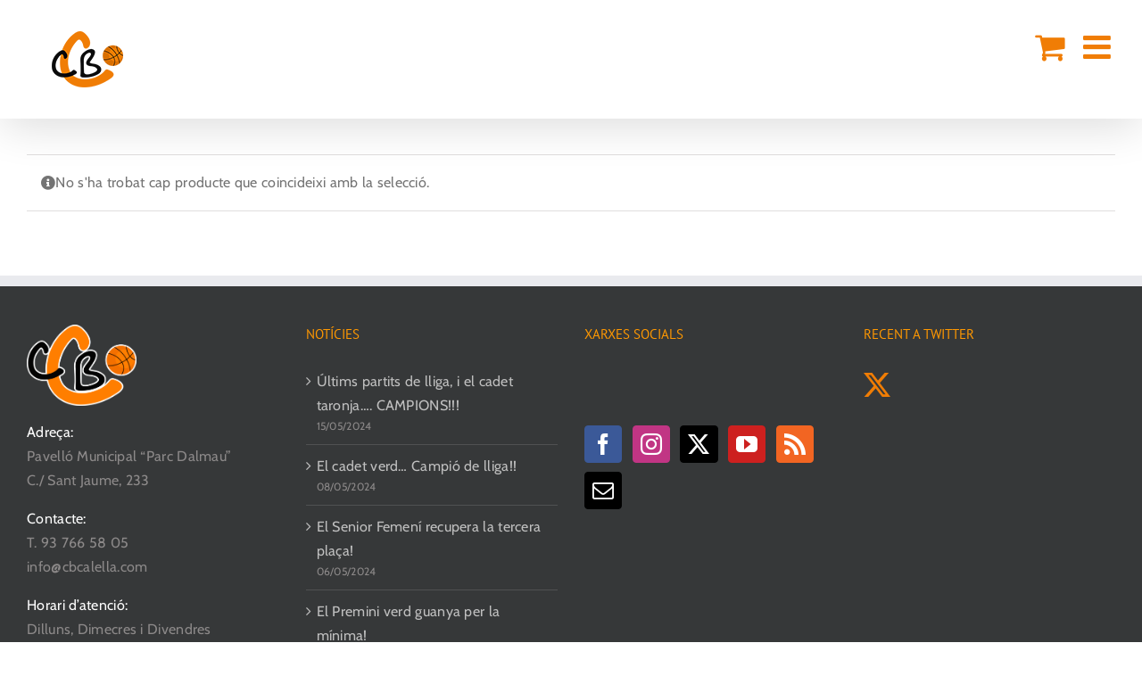

--- FILE ---
content_type: text/html; charset=UTF-8
request_url: https://www.cbcalella.com/etiqueta-producte/inscripcio/
body_size: 27030
content:
<!DOCTYPE html>
<html class="avada-html-layout-wide avada-html-header-position-top avada-html-is-archive" lang="ca" prefix="og: http://ogp.me/ns# fb: http://ogp.me/ns/fb#">
<head>
	<meta http-equiv="X-UA-Compatible" content="IE=edge" />
	<meta http-equiv="Content-Type" content="text/html; charset=utf-8"/>
	<meta name="viewport" content="width=device-width, initial-scale=1" />
	<meta name='robots' content='index, follow, max-image-preview:large, max-snippet:-1, max-video-preview:-1' />

	<!-- This site is optimized with the Yoast SEO plugin v26.7 - https://yoast.com/wordpress/plugins/seo/ -->
	<title>Arxius de inscripció - CB Calella</title>
<link data-rocket-prefetch href="https://connect.facebook.net" rel="dns-prefetch">
<link data-rocket-prefetch href="https://www.googletagmanager.com" rel="dns-prefetch">
	<link rel="canonical" href="https://www.cbcalella.com/etiqueta-producte/inscripcio/" />
	<meta property="og:locale" content="ca_ES" />
	<meta property="og:type" content="article" />
	<meta property="og:title" content="Arxius de inscripció - CB Calella" />
	<meta property="og:url" content="https://www.cbcalella.com/etiqueta-producte/inscripcio/" />
	<meta property="og:site_name" content="CB Calella" />
	<meta name="twitter:card" content="summary_large_image" />
	<meta name="twitter:site" content="@cbcalella" />
	<script type="application/ld+json" class="yoast-schema-graph">{"@context":"https://schema.org","@graph":[{"@type":"CollectionPage","@id":"https://www.cbcalella.com/etiqueta-producte/inscripcio/","url":"https://www.cbcalella.com/etiqueta-producte/inscripcio/","name":"Arxius de inscripció - CB Calella","isPartOf":{"@id":"https://www.cbcalella.com/#website"},"breadcrumb":{"@id":"https://www.cbcalella.com/etiqueta-producte/inscripcio/#breadcrumb"},"inLanguage":"ca"},{"@type":"BreadcrumbList","@id":"https://www.cbcalella.com/etiqueta-producte/inscripcio/#breadcrumb","itemListElement":[{"@type":"ListItem","position":1,"name":"Portada","item":"https://www.cbcalella.com/"},{"@type":"ListItem","position":2,"name":"inscripció"}]},{"@type":"WebSite","@id":"https://www.cbcalella.com/#website","url":"https://www.cbcalella.com/","name":"CB Calella","description":"Club Bàsquet Calella","publisher":{"@id":"https://www.cbcalella.com/#organization"},"potentialAction":[{"@type":"SearchAction","target":{"@type":"EntryPoint","urlTemplate":"https://www.cbcalella.com/?s={search_term_string}"},"query-input":{"@type":"PropertyValueSpecification","valueRequired":true,"valueName":"search_term_string"}}],"inLanguage":"ca"},{"@type":"Organization","@id":"https://www.cbcalella.com/#organization","name":"Club Bàsquet Calella","url":"https://www.cbcalella.com/","logo":{"@type":"ImageObject","inLanguage":"ca","@id":"https://www.cbcalella.com/#/schema/logo/image/","url":"https://www.cbcalella.com/wp-content/uploads/2017/09/cbcalella160.png","contentUrl":"https://www.cbcalella.com/wp-content/uploads/2017/09/cbcalella160.png","width":160,"height":126,"caption":"Club Bàsquet Calella"},"image":{"@id":"https://www.cbcalella.com/#/schema/logo/image/"},"sameAs":["https://www.facebook.com/ClubBasquetCalella","https://x.com/cbcalella","https://www.instagram.com/cbcalella_oficial/"]}]}</script>
	<!-- / Yoast SEO plugin. -->



<link rel="alternate" type="application/rss+xml" title="CB Calella &raquo; Canal d&#039;informació" href="https://www.cbcalella.com/feed/" />
<link rel="alternate" type="application/rss+xml" title="CB Calella &raquo; Canal dels comentaris" href="https://www.cbcalella.com/comments/feed/" />
								<link rel="icon" href="https://www.cbcalella.com/wp-content/uploads/2017/09/logo-cbcalella_16x16.png" type="image/png" />
		
					<!-- Apple Touch Icon -->
						<link rel="apple-touch-icon" sizes="180x180" href="https://www.cbcalella.com/wp-content/uploads/2017/09/logo-cbcalella_114x114.png" type="image/png">
		
					<!-- Android Icon -->
						<link rel="icon" sizes="192x192" href="https://www.cbcalella.com/wp-content/uploads/2017/09/logo-cbcalella_57x57.png" type="image/png">
		
					<!-- MS Edge Icon -->
						<meta name="msapplication-TileImage" content="https://www.cbcalella.com/wp-content/uploads/2017/09/logo-cbcalella_72x72.png" type="image/png">
				<link rel="alternate" type="application/rss+xml" title="Canal CB Calella &raquo; inscripció Etiqueta" href="https://www.cbcalella.com/etiqueta-producte/inscripcio/feed/" />
				
		<meta property="og:locale" content="ca_ES"/>
		<meta property="og:type" content="article"/>
		<meta property="og:site_name" content="CB Calella"/>
		<meta property="og:title" content="Arxius de inscripció - CB Calella"/>
				<meta property="og:url" content=""/>
																				<meta property="og:image" content="https://www.cbcalella.com/wp-content/uploads/2017/07/cbcalella-v2-h90.png"/>
		<meta property="og:image:width" content="123"/>
		<meta property="og:image:height" content="90"/>
		<meta property="og:image:type" content="image/png"/>
				<style id='wp-img-auto-sizes-contain-inline-css' type='text/css'>
img:is([sizes=auto i],[sizes^="auto," i]){contain-intrinsic-size:3000px 1500px}
/*# sourceURL=wp-img-auto-sizes-contain-inline-css */
</style>
<link data-minify="1" rel='stylesheet' id='formidable-css' href='https://www.cbcalella.com/wp-content/cache/min/1/wp-content/plugins/formidable/css/formidableforms.css?ver=1768239222' type='text/css' media='all' />
<link rel='stylesheet' id='sbi_styles-css' href='https://www.cbcalella.com/wp-content/plugins/instagram-feed/css/sbi-styles.min.css?ver=6.10.0' type='text/css' media='all' />
<link data-minify="1" rel='stylesheet' id='themecomplete-epo-css' href='https://www.cbcalella.com/wp-content/cache/min/1/wp-content/plugins/woocommerce-tm-extra-product-options/assets/css/epo.min.css?ver=1768239226' type='text/css' media='all' />
<link rel='stylesheet' id='themecomplete-epo-smallscreen-css' href='https://www.cbcalella.com/wp-content/plugins/woocommerce-tm-extra-product-options/assets/css/tm-epo-smallscreen.min.css?ver=7.5.6' type='text/css' media='only screen and (max-width: 768px)' />
<style id='wp-emoji-styles-inline-css' type='text/css'>

	img.wp-smiley, img.emoji {
		display: inline !important;
		border: none !important;
		box-shadow: none !important;
		height: 1em !important;
		width: 1em !important;
		margin: 0 0.07em !important;
		vertical-align: -0.1em !important;
		background: none !important;
		padding: 0 !important;
	}
/*# sourceURL=wp-emoji-styles-inline-css */
</style>
<link data-minify="1" rel='stylesheet' id='formidable_shortcode_css-css' href='https://www.cbcalella.com/wp-content/cache/min/1/wp-content/plugins/formidablepro-2-pdf/css/style.css?ver=1768239222' type='text/css' media='all' />
<style id='woocommerce-inline-inline-css' type='text/css'>
.woocommerce form .form-row .required { visibility: visible; }
/*# sourceURL=woocommerce-inline-inline-css */
</style>
<link rel='stylesheet' id='woo-variation-swatches-css' href='https://www.cbcalella.com/wp-content/plugins/woo-variation-swatches/assets/css/frontend.min.css?ver=1764058644' type='text/css' media='all' />
<style id='woo-variation-swatches-inline-css' type='text/css'>
:root {
--wvs-tick:url("data:image/svg+xml;utf8,%3Csvg filter='drop-shadow(0px 0px 2px rgb(0 0 0 / .8))' xmlns='http://www.w3.org/2000/svg'  viewBox='0 0 30 30'%3E%3Cpath fill='none' stroke='%23ffffff' stroke-linecap='round' stroke-linejoin='round' stroke-width='4' d='M4 16L11 23 27 7'/%3E%3C/svg%3E");

--wvs-cross:url("data:image/svg+xml;utf8,%3Csvg filter='drop-shadow(0px 0px 5px rgb(255 255 255 / .6))' xmlns='http://www.w3.org/2000/svg' width='72px' height='72px' viewBox='0 0 24 24'%3E%3Cpath fill='none' stroke='%23ff0000' stroke-linecap='round' stroke-width='0.6' d='M5 5L19 19M19 5L5 19'/%3E%3C/svg%3E");
--wvs-single-product-item-width:40px;
--wvs-single-product-item-height:40px;
--wvs-single-product-item-font-size:16px}
/*# sourceURL=woo-variation-swatches-inline-css */
</style>
<style id='wcw-inlinecss-inline-css' type='text/css'>
 .widget_wpcategorieswidget ul.children{display:none;} .widget_wp_categories_widget{background:#fff; position:relative;}.widget_wp_categories_widget h2,.widget_wpcategorieswidget h2{color:#4a5f6d;font-size:20px;font-weight:400;margin:0 0 25px;line-height:24px;text-transform:uppercase}.widget_wp_categories_widget ul li,.widget_wpcategorieswidget ul li{font-size: 16px; margin: 0px; border-bottom: 1px dashed #f0f0f0; position: relative; list-style-type: none; line-height: 35px;}.widget_wp_categories_widget ul li:last-child,.widget_wpcategorieswidget ul li:last-child{border:none;}.widget_wp_categories_widget ul li a,.widget_wpcategorieswidget ul li a{display:inline-block;color:#007acc;transition:all .5s ease;-webkit-transition:all .5s ease;-ms-transition:all .5s ease;-moz-transition:all .5s ease;text-decoration:none;}.widget_wp_categories_widget ul li a:hover,.widget_wp_categories_widget ul li.active-cat a,.widget_wp_categories_widget ul li.active-cat span.post-count,.widget_wpcategorieswidget ul li a:hover,.widget_wpcategorieswidget ul li.active-cat a,.widget_wpcategorieswidget ul li.active-cat span.post-count{color:#ee546c}.widget_wp_categories_widget ul li span.post-count,.widget_wpcategorieswidget ul li span.post-count{height: 30px; min-width: 35px; text-align: center; background: #fff; color: #605f5f; border-radius: 5px; box-shadow: inset 2px 1px 3px rgba(0, 122, 204,.1); top: 0px; float: right; margin-top: 2px;}li.cat-item.cat-have-child > span.post-count{float:inherit;}li.cat-item.cat-item-7.cat-have-child { background: #f8f9fa; }li.cat-item.cat-have-child > span.post-count:before { content: "("; }li.cat-item.cat-have-child > span.post-count:after { content: ")"; }.cat-have-child.open-m-menu ul.children li { border-top: 1px solid #d8d8d8;border-bottom:none;}li.cat-item.cat-have-child:after{ position: absolute; right: 8px; top: 8px; background-image: url([data-uri]); content: ""; width: 18px; height: 18px;transform: rotate(270deg);}ul.children li.cat-item.cat-have-child:after{content:"";background-image: none;}.cat-have-child ul.children {display: none; z-index: 9; width: auto; position: relative; margin: 0px; padding: 0px; margin-top: 0px; padding-top: 10px; padding-bottom: 10px; list-style: none; text-align: left; background:  #f8f9fa; padding-left: 5px;}.widget_wp_categories_widget ul li ul.children li,.widget_wpcategorieswidget ul li ul.children li { border-bottom: 1px solid #fff; padding-right: 5px; }.cat-have-child.open-m-menu ul.children{display:block;}li.cat-item.cat-have-child.open-m-menu:after{transform: rotate(0deg);}.widget_wp_categories_widget > li.product_cat,.widget_wpcategorieswidget > li.product_cat {list-style: none;}.widget_wp_categories_widget > ul,.widget_wpcategorieswidget > ul {padding: 0px;}.widget_wp_categories_widget > ul li ul ,.widget_wpcategorieswidget > ul li ul {padding-left: 15px;} .wcwpro-list{padding: 0 15px;}
/*# sourceURL=wcw-inlinecss-inline-css */
</style>
<link data-minify="1" rel='stylesheet' id='fusion-dynamic-css-css' href='https://www.cbcalella.com/wp-content/cache/min/1/wp-content/uploads/fusion-styles/5f9b139274260bc4769ab6d93c45ccdc.min.css?ver=1768239226' type='text/css' media='all' />
<script type="text/template" id="tmpl-variation-template">
	<div class="woocommerce-variation-description">{{{ data.variation.variation_description }}}</div>
	<div class="woocommerce-variation-price">{{{ data.variation.price_html }}}</div>
	<div class="woocommerce-variation-availability">{{{ data.variation.availability_html }}}</div>
</script>
<script type="text/template" id="tmpl-unavailable-variation-template">
	<p role="alert">Aquest producte no està disponible. Trieu una altra combinació.</p>
</script>
<script type="text/javascript" src="https://www.cbcalella.com/wp-includes/js/jquery/jquery.min.js?ver=3.7.1" id="jquery-core-js"></script>
<script type="text/javascript" id="jquery-core-js-after">
/* <![CDATA[ */
jQuery(document).ready(function($){ jQuery('li.cat-item:has(ul.children)').addClass('cat-have-child'); jQuery('.cat-have-child').removeClass('open-m-menu');jQuery('li.cat-have-child > a').click(function(){window.location.href=jQuery(this).attr('href');return false;});jQuery('li.cat-have-child').click(function(){

		var li_parentdiv = jQuery(this).parent().parent().parent().attr('class');
			if(jQuery(this).hasClass('open-m-menu')){jQuery('.cat-have-child').removeClass('open-m-menu');}else{jQuery('.cat-have-child').removeClass('open-m-menu');jQuery(this).addClass('open-m-menu');}});});
//# sourceURL=jquery-core-js-after
/* ]]> */
</script>
<script type="text/javascript" src="https://www.cbcalella.com/wp-includes/js/jquery/jquery-migrate.min.js?ver=3.4.1" id="jquery-migrate-js"></script>
<script type="text/javascript" src="https://www.cbcalella.com/wp-includes/js/underscore.min.js?ver=1.13.7" id="underscore-js"></script>
<script type="text/javascript" id="wp-util-js-extra">
/* <![CDATA[ */
var _wpUtilSettings = {"ajax":{"url":"/wp-admin/admin-ajax.php"}};
//# sourceURL=wp-util-js-extra
/* ]]> */
</script>
<script type="text/javascript" src="https://www.cbcalella.com/wp-includes/js/wp-util.min.js?ver=6.9" id="wp-util-js"></script>
<script type="text/javascript" src="https://www.cbcalella.com/wp-content/plugins/woocommerce/assets/js/jquery-blockui/jquery.blockUI.min.js?ver=2.7.0-wc.10.4.3" id="wc-jquery-blockui-js" data-wp-strategy="defer"></script>
<script type="text/javascript" src="//www.cbcalella.com/wp-content/plugins/revslider/sr6/assets/js/rbtools.min.js?ver=6.7.40" async id="tp-tools-js"></script>
<script type="text/javascript" src="//www.cbcalella.com/wp-content/plugins/revslider/sr6/assets/js/rs6.min.js?ver=6.7.40" async id="revmin-js"></script>
<script type="text/javascript" id="wc-add-to-cart-js-extra">
/* <![CDATA[ */
var wc_add_to_cart_params = {"ajax_url":"/wp-admin/admin-ajax.php","wc_ajax_url":"/?wc-ajax=%%endpoint%%","i18n_view_cart":"Visualitza la cistella","cart_url":"https://www.cbcalella.com/cistella/","is_cart":"","cart_redirect_after_add":"yes"};
//# sourceURL=wc-add-to-cart-js-extra
/* ]]> */
</script>
<script type="text/javascript" src="https://www.cbcalella.com/wp-content/plugins/woocommerce/assets/js/frontend/add-to-cart.min.js?ver=10.4.3" id="wc-add-to-cart-js" defer="defer" data-wp-strategy="defer"></script>
<script type="text/javascript" src="https://www.cbcalella.com/wp-content/plugins/woocommerce/assets/js/js-cookie/js.cookie.min.js?ver=2.1.4-wc.10.4.3" id="wc-js-cookie-js" defer="defer" data-wp-strategy="defer"></script>
<script type="text/javascript" id="woocommerce-js-extra">
/* <![CDATA[ */
var woocommerce_params = {"ajax_url":"/wp-admin/admin-ajax.php","wc_ajax_url":"/?wc-ajax=%%endpoint%%","i18n_password_show":"Mostra la contrasenya","i18n_password_hide":"Amaga la contrasenya"};
//# sourceURL=woocommerce-js-extra
/* ]]> */
</script>
<script type="text/javascript" src="https://www.cbcalella.com/wp-content/plugins/woocommerce/assets/js/frontend/woocommerce.min.js?ver=10.4.3" id="woocommerce-js" defer="defer" data-wp-strategy="defer"></script>
<link rel="https://api.w.org/" href="https://www.cbcalella.com/wp-json/" /><link rel="alternate" title="JSON" type="application/json" href="https://www.cbcalella.com/wp-json/wp/v2/product_tag/244" /><link rel="EditURI" type="application/rsd+xml" title="RSD" href="https://www.cbcalella.com/xmlrpc.php?rsd" />
<meta name="generator" content="WordPress 6.9" />
<meta name="generator" content="WooCommerce 10.4.3" />
<script>document.documentElement.className += " js";</script>
<style type="text/css" id="css-fb-visibility">@media screen and (max-width: 640px){.fusion-no-small-visibility{display:none !important;}body .sm-text-align-center{text-align:center !important;}body .sm-text-align-left{text-align:left !important;}body .sm-text-align-right{text-align:right !important;}body .sm-text-align-justify{text-align:justify !important;}body .sm-flex-align-center{justify-content:center !important;}body .sm-flex-align-flex-start{justify-content:flex-start !important;}body .sm-flex-align-flex-end{justify-content:flex-end !important;}body .sm-mx-auto{margin-left:auto !important;margin-right:auto !important;}body .sm-ml-auto{margin-left:auto !important;}body .sm-mr-auto{margin-right:auto !important;}body .fusion-absolute-position-small{position:absolute;width:100%;}.awb-sticky.awb-sticky-small{ position: sticky; top: var(--awb-sticky-offset,0); }}@media screen and (min-width: 641px) and (max-width: 1024px){.fusion-no-medium-visibility{display:none !important;}body .md-text-align-center{text-align:center !important;}body .md-text-align-left{text-align:left !important;}body .md-text-align-right{text-align:right !important;}body .md-text-align-justify{text-align:justify !important;}body .md-flex-align-center{justify-content:center !important;}body .md-flex-align-flex-start{justify-content:flex-start !important;}body .md-flex-align-flex-end{justify-content:flex-end !important;}body .md-mx-auto{margin-left:auto !important;margin-right:auto !important;}body .md-ml-auto{margin-left:auto !important;}body .md-mr-auto{margin-right:auto !important;}body .fusion-absolute-position-medium{position:absolute;width:100%;}.awb-sticky.awb-sticky-medium{ position: sticky; top: var(--awb-sticky-offset,0); }}@media screen and (min-width: 1025px){.fusion-no-large-visibility{display:none !important;}body .lg-text-align-center{text-align:center !important;}body .lg-text-align-left{text-align:left !important;}body .lg-text-align-right{text-align:right !important;}body .lg-text-align-justify{text-align:justify !important;}body .lg-flex-align-center{justify-content:center !important;}body .lg-flex-align-flex-start{justify-content:flex-start !important;}body .lg-flex-align-flex-end{justify-content:flex-end !important;}body .lg-mx-auto{margin-left:auto !important;margin-right:auto !important;}body .lg-ml-auto{margin-left:auto !important;}body .lg-mr-auto{margin-right:auto !important;}body .fusion-absolute-position-large{position:absolute;width:100%;}.awb-sticky.awb-sticky-large{ position: sticky; top: var(--awb-sticky-offset,0); }}</style>	<noscript><style>.woocommerce-product-gallery{ opacity: 1 !important; }</style></noscript>
	<meta name="generator" content="Powered by Slider Revolution 6.7.40 - responsive, Mobile-Friendly Slider Plugin for WordPress with comfortable drag and drop interface." />
<script>function setREVStartSize(e){
			//window.requestAnimationFrame(function() {
				window.RSIW = window.RSIW===undefined ? window.innerWidth : window.RSIW;
				window.RSIH = window.RSIH===undefined ? window.innerHeight : window.RSIH;
				try {
					var pw = document.getElementById(e.c).parentNode.offsetWidth,
						newh;
					pw = pw===0 || isNaN(pw) || (e.l=="fullwidth" || e.layout=="fullwidth") ? window.RSIW : pw;
					e.tabw = e.tabw===undefined ? 0 : parseInt(e.tabw);
					e.thumbw = e.thumbw===undefined ? 0 : parseInt(e.thumbw);
					e.tabh = e.tabh===undefined ? 0 : parseInt(e.tabh);
					e.thumbh = e.thumbh===undefined ? 0 : parseInt(e.thumbh);
					e.tabhide = e.tabhide===undefined ? 0 : parseInt(e.tabhide);
					e.thumbhide = e.thumbhide===undefined ? 0 : parseInt(e.thumbhide);
					e.mh = e.mh===undefined || e.mh=="" || e.mh==="auto" ? 0 : parseInt(e.mh,0);
					if(e.layout==="fullscreen" || e.l==="fullscreen")
						newh = Math.max(e.mh,window.RSIH);
					else{
						e.gw = Array.isArray(e.gw) ? e.gw : [e.gw];
						for (var i in e.rl) if (e.gw[i]===undefined || e.gw[i]===0) e.gw[i] = e.gw[i-1];
						e.gh = e.el===undefined || e.el==="" || (Array.isArray(e.el) && e.el.length==0)? e.gh : e.el;
						e.gh = Array.isArray(e.gh) ? e.gh : [e.gh];
						for (var i in e.rl) if (e.gh[i]===undefined || e.gh[i]===0) e.gh[i] = e.gh[i-1];
											
						var nl = new Array(e.rl.length),
							ix = 0,
							sl;
						e.tabw = e.tabhide>=pw ? 0 : e.tabw;
						e.thumbw = e.thumbhide>=pw ? 0 : e.thumbw;
						e.tabh = e.tabhide>=pw ? 0 : e.tabh;
						e.thumbh = e.thumbhide>=pw ? 0 : e.thumbh;
						for (var i in e.rl) nl[i] = e.rl[i]<window.RSIW ? 0 : e.rl[i];
						sl = nl[0];
						for (var i in nl) if (sl>nl[i] && nl[i]>0) { sl = nl[i]; ix=i;}
						var m = pw>(e.gw[ix]+e.tabw+e.thumbw) ? 1 : (pw-(e.tabw+e.thumbw)) / (e.gw[ix]);
						newh =  (e.gh[ix] * m) + (e.tabh + e.thumbh);
					}
					var el = document.getElementById(e.c);
					if (el!==null && el) el.style.height = newh+"px";
					el = document.getElementById(e.c+"_wrapper");
					if (el!==null && el) {
						el.style.height = newh+"px";
						el.style.display = "block";
					}
				} catch(e){
					console.log("Failure at Presize of Slider:" + e)
				}
			//});
		  };</script>
		<script type="text/javascript">
			var doc = document.documentElement;
			doc.setAttribute( 'data-useragent', navigator.userAgent );
		</script>
		<script class="tm-hidden" type="text/template" id="tmpl-tc-cart-options-popup">
	<div class='header'>
		<h3>{{{ data.title }}}</h3>
	</div>
	<div id='{{{ data.id }}}' class='float-editbox'>{{{ data.html }}}</div>
	<div class='footer'>
		<div class='inner'>
			<span class='tm-button button button-secondary button-large floatbox-cancel'>{{{ data.close }}}</span>
		</div>
	</div>
</script>
<script class="tm-hidden" type="text/template" id="tmpl-tc-lightbox">
	<div class="tc-lightbox-wrap">
		<span class="tc-lightbox-button tcfa tcfa-search tc-transition tcinit"></span>
	</div>
</script>
<script class="tm-hidden" type="text/template" id="tmpl-tc-lightbox-zoom">
	<span class="tc-lightbox-button-close tcfa tcfa-times"></span>
	{{{ data.img }}}
</script>
<script class="tm-hidden" type="text/template" id="tmpl-tc-final-totals">
	<dl class="tm-extra-product-options-totals tm-custom-price-totals">
		<# if (data.show_unit_price==true){ #>		<dt class="tm-unit-price">{{{ data.unit_price }}}</dt>
		<dd class="tm-unit-price">
		{{{ data.totals_box_before_unit_price }}}<span class="price amount options">{{{ data.formatted_unit_price }}}</span>{{{ data.totals_box_after_unit_price }}}
		</dd>		<# } #>
		<# if (data.show_options_vat==true){ #>		<dt class="tm-vat-options-totals">{{{ data.options_vat_total }}}</dt>
		<dd class="tm-vat-options-totals">
		{{{ data.totals_box_before_vat_options_totals_price }}}<span class="price amount options">{{{ data.formatted_vat_options_total }}}</span>{{{ data.totals_box_after_vat_options_totals_price }}}
		</dd>		<# } #>
		<# if (data.show_options_total==true){ #>		<dt class="tm-options-totals">{{{ data.options_total }}}</dt>
		<dd class="tm-options-totals">
		{{{ data.totals_box_before_options_totals_price }}}<span class="price amount options">{{{ data.formatted_options_total }}}</span>{{{ data.totals_box_after_options_totals_price }}}
		</dd>		<# } #>
		<# if (data.show_fees_total==true){ #>		<dt class="tm-fee-totals">{{{ data.fees_total }}}</dt>
		<dd class="tm-fee-totals">
		{{{ data.totals_box_before_fee_totals_price }}}<span class="price amount fees">{{{ data.formatted_fees_total }}}</span>{{{ data.totals_box_after_fee_totals_price }}}
		</dd>		<# } #>
		<# if (data.show_extra_fee==true){ #>		<dt class="tm-extra-fee">{{{ data.extra_fee }}}</dt>
		<dd class="tm-extra-fee">
		{{{ data.totals_box_before_extra_fee_price }}}<span class="price amount options extra-fee">{{{ data.formatted_extra_fee }}}</span>{{{ data.totals_box_after_extra_fee_price }}}
		</dd>		<# } #>
		<# if (data.show_final_total==true){ #>		<dt class="tm-final-totals">{{{ data.final_total }}}</dt>
		<dd class="tm-final-totals">
		{{{ data.totals_box_before_final_totals_price }}}<span class="price amount final">{{{ data.formatted_final_total }}}</span>{{{ data.totals_box_after_final_totals_price }}}
		</dd>		<# } #>
			</dl>
</script>
<script class="tm-hidden" type="text/template" id="tmpl-tc-plain-price">
	{{{ data.price }}}
</script>
<script class="tm-hidden" type="text/template" id="tmpl-tc-suffix">
	</script>
<script class="tm-hidden" type="text/template" id="tmpl-tc-main-suffix">
	</script>
<script class="tm-hidden" type="text/template" id="tmpl-tc-price">
	&lt;span class=&quot;woocommerce-Price-amount amount&quot;&gt;&lt;bdi&gt;{{{ data.price }}}&nbsp;&lt;span class=&quot;woocommerce-Price-currencySymbol&quot;&gt;&euro;&lt;/span&gt;&lt;/bdi&gt;&lt;/span&gt;</script>
<script class="tm-hidden" type="text/template" id="tmpl-tc-price-m">
	&lt;span class=&quot;woocommerce-Price-amount amount&quot;&gt;&lt;bdi&gt;-{{{ data.price }}}&nbsp;&lt;span class=&quot;woocommerce-Price-currencySymbol&quot;&gt;&euro;&lt;/span&gt;&lt;/bdi&gt;&lt;/span&gt;</script>
<script class="tm-hidden" type="text/template" id="tmpl-tc-sale-price">
	&lt;del aria-hidden=&quot;true&quot;&gt;&lt;span class=&quot;woocommerce-Price-amount amount&quot;&gt;&lt;bdi&gt;{{{ data.price }}}&nbsp;&lt;span class=&quot;woocommerce-Price-currencySymbol&quot;&gt;&euro;&lt;/span&gt;&lt;/bdi&gt;&lt;/span&gt;&lt;/del&gt; &lt;span class=&quot;screen-reader-text&quot;&gt;El preu original era: {{{ data.price }}}&nbsp;&euro;.&lt;/span&gt;&lt;ins aria-hidden=&quot;true&quot;&gt;&lt;span class=&quot;woocommerce-Price-amount amount&quot;&gt;&lt;bdi&gt;{{{ data.sale_price }}}&nbsp;&lt;span class=&quot;woocommerce-Price-currencySymbol&quot;&gt;&euro;&lt;/span&gt;&lt;/bdi&gt;&lt;/span&gt;&lt;/ins&gt;&lt;span class=&quot;screen-reader-text&quot;&gt;El preu actual és: {{{ data.sale_price }}}&nbsp;&euro;.&lt;/span&gt;</script>
<script class="tm-hidden" type="text/template" id="tmpl-tc-sale-price-m10">
	&lt;del aria-hidden=&quot;true&quot;&gt;&lt;span class=&quot;woocommerce-Price-amount amount&quot;&gt;&lt;bdi&gt;-{{{ data.price }}}&nbsp;&lt;span class=&quot;woocommerce-Price-currencySymbol&quot;&gt;&euro;&lt;/span&gt;&lt;/bdi&gt;&lt;/span&gt;&lt;/del&gt; &lt;span class=&quot;screen-reader-text&quot;&gt;El preu original era: -{{{ data.price }}}&nbsp;&euro;.&lt;/span&gt;&lt;ins aria-hidden=&quot;true&quot;&gt;&lt;span class=&quot;woocommerce-Price-amount amount&quot;&gt;&lt;bdi&gt;{{{ data.sale_price }}}&nbsp;&lt;span class=&quot;woocommerce-Price-currencySymbol&quot;&gt;&euro;&lt;/span&gt;&lt;/bdi&gt;&lt;/span&gt;&lt;/ins&gt;&lt;span class=&quot;screen-reader-text&quot;&gt;El preu actual és: {{{ data.sale_price }}}&nbsp;&euro;.&lt;/span&gt;</script>
<script class="tm-hidden" type="text/template" id="tmpl-tc-sale-price-m01">
	&lt;del aria-hidden=&quot;true&quot;&gt;&lt;span class=&quot;woocommerce-Price-amount amount&quot;&gt;&lt;bdi&gt;{{{ data.price }}}&nbsp;&lt;span class=&quot;woocommerce-Price-currencySymbol&quot;&gt;&euro;&lt;/span&gt;&lt;/bdi&gt;&lt;/span&gt;&lt;/del&gt; &lt;span class=&quot;screen-reader-text&quot;&gt;El preu original era: {{{ data.price }}}&nbsp;&euro;.&lt;/span&gt;&lt;ins aria-hidden=&quot;true&quot;&gt;&lt;span class=&quot;woocommerce-Price-amount amount&quot;&gt;&lt;bdi&gt;-{{{ data.sale_price }}}&nbsp;&lt;span class=&quot;woocommerce-Price-currencySymbol&quot;&gt;&euro;&lt;/span&gt;&lt;/bdi&gt;&lt;/span&gt;&lt;/ins&gt;&lt;span class=&quot;screen-reader-text&quot;&gt;El preu actual és: -{{{ data.sale_price }}}&nbsp;&euro;.&lt;/span&gt;</script>
<script class="tm-hidden" type="text/template" id="tmpl-tc-sale-price-m11">
	&lt;del aria-hidden=&quot;true&quot;&gt;&lt;span class=&quot;woocommerce-Price-amount amount&quot;&gt;&lt;bdi&gt;-{{{ data.price }}}&nbsp;&lt;span class=&quot;woocommerce-Price-currencySymbol&quot;&gt;&euro;&lt;/span&gt;&lt;/bdi&gt;&lt;/span&gt;&lt;/del&gt; &lt;span class=&quot;screen-reader-text&quot;&gt;El preu original era: -{{{ data.price }}}&nbsp;&euro;.&lt;/span&gt;&lt;ins aria-hidden=&quot;true&quot;&gt;&lt;span class=&quot;woocommerce-Price-amount amount&quot;&gt;&lt;bdi&gt;-{{{ data.sale_price }}}&nbsp;&lt;span class=&quot;woocommerce-Price-currencySymbol&quot;&gt;&euro;&lt;/span&gt;&lt;/bdi&gt;&lt;/span&gt;&lt;/ins&gt;&lt;span class=&quot;screen-reader-text&quot;&gt;El preu actual és: -{{{ data.sale_price }}}&nbsp;&euro;.&lt;/span&gt;</script>
<script class="tm-hidden" type="text/template" id="tmpl-tc-section-pop-link">
	<div id="tm-section-pop-up" class="floatbox fl-overlay tm-section-pop-up single">
	<div class="tm-extra-product-options flasho tc-wrapper tm-animated appear">
		<div class='header'><h3>{{{ data.title }}}</h3></div>
		<div class="float-editbox" id="tc-floatbox-content"></div>
		<div class='footer'>
			<div class='inner'>
				<span class='tm-button button button-secondary button-large floatbox-cancel'>{{{ data.close }}}</span>
			</div>
		</div>
	</div>
	</div>
</script>
<script class="tm-hidden" type="text/template" id="tmpl-tc-floating-box-nks"><# if (data.values.length) {#>
	{{{ data.html_before }}}
	<div class="tc-row tm-fb-labels">
		<span class="tc-cell tcwidth tcwidth-25 tm-fb-title">{{{ data.option_label }}}</span>
		<span class="tc-cell tcwidth tcwidth-25 tm-fb-value">{{{ data.option_value }}}</span>
		<span class="tc-cell tcwidth tcwidth-25 tm-fb-quantity">{{{ data.option_qty }}}</span>
		<span class="tc-cell tcwidth tcwidth-25 tm-fb-price">{{{ data.option_price }}}</span>
	</div>
	<# for (var i = 0; i < data.values.length; i++) { #>
		<# if (data.values[i].label_show=='' || data.values[i].value_show=='') {#>
	<div class="tc-row tm-fb-data">
			<# if (data.values[i].label_show=='') {#>
		<span class="tc-cell tcwidth tcwidth-25 tm-fb-title">{{{ data.values[i].title }}}</span>
			<# } #>
			<# if (data.values[i].value_show=='') {#>
		<span class="tc-cell tcwidth tcwidth-25 tm-fb-value">{{{ data.values[i].value }}}</span>
			<# } #>
		<span class="tc-cell tcwidth tcwidth-25 tm-fb-quantity">{{{ data.values[i].quantity }}}</span>
		<span class="tc-cell tcwidth tcwidth-25 tm-fb-price">{{{ data.values[i].price }}}</span>
	</div>
		<# } #>
	<# } #>
	{{{ data.html_after }}}
	<# }#>
	{{{ data.totals }}}</script>
<script class="tm-hidden" type="text/template" id="tmpl-tc-floating-box"><# if (data.values.length) {#>
	{{{ data.html_before }}}
	<dl class="tm-fb">
		<# for (var i = 0; i < data.values.length; i++) { #>
			<# if (data.values[i].label_show=='') {#>
		<dt class="tm-fb-title">{{{ data.values[i].title }}}</dt>
			<# } #>
			<# if (data.values[i].value_show=='') {#>
		<dd class="tm-fb-value">{{{ data.values[i].value }}}<# if (data.values[i].quantity > 1) {#><span class="tm-fb-quantity"> &times; {{{ data.values[i].quantity }}}</span><#}#></dd>
			<# } #>
		<# } #>
	</dl>
	{{{ data.html_after }}}
	<# }#>{{{ data.totals }}}</script>
<script class="tm-hidden" type="text/template" id="tmpl-tc-chars-remanining">
	<span class="tc-chars">
		<span class="tc-chars-remanining">{{{ data.maxlength }}}</span>
		<span class="tc-remaining"> {{{ data.characters_remaining }}}</span>
	</span>
</script>
<script class="tm-hidden" type="text/template" id="tmpl-tc-formatted-price">{{{ data.before_price_text }}}<# if (data.customer_price_format_wrap_start) {#>
	{{{ data.customer_price_format_wrap_start }}}
	<# } #>&lt;span class=&quot;woocommerce-Price-amount amount&quot;&gt;&lt;bdi&gt;{{{ data.price }}}&nbsp;&lt;span class=&quot;woocommerce-Price-currencySymbol&quot;&gt;&euro;&lt;/span&gt;&lt;/bdi&gt;&lt;/span&gt;<# if (data.customer_price_format_wrap_end) {#>
	{{{ data.customer_price_format_wrap_end }}}
	<# } #>{{{ data.after_price_text }}}</script>
<script class="tm-hidden" type="text/template" id="tmpl-tc-formatted-sale-price">{{{ data.before_price_text }}}<# if (data.customer_price_format_wrap_start) {#>
	{{{ data.customer_price_format_wrap_start }}}
	<# } #>&lt;del aria-hidden=&quot;true&quot;&gt;&lt;span class=&quot;woocommerce-Price-amount amount&quot;&gt;&lt;bdi&gt;{{{ data.price }}}&nbsp;&lt;span class=&quot;woocommerce-Price-currencySymbol&quot;&gt;&euro;&lt;/span&gt;&lt;/bdi&gt;&lt;/span&gt;&lt;/del&gt; &lt;span class=&quot;screen-reader-text&quot;&gt;El preu original era: {{{ data.price }}}&nbsp;&euro;.&lt;/span&gt;&lt;ins aria-hidden=&quot;true&quot;&gt;&lt;span class=&quot;woocommerce-Price-amount amount&quot;&gt;&lt;bdi&gt;{{{ data.sale_price }}}&nbsp;&lt;span class=&quot;woocommerce-Price-currencySymbol&quot;&gt;&euro;&lt;/span&gt;&lt;/bdi&gt;&lt;/span&gt;&lt;/ins&gt;&lt;span class=&quot;screen-reader-text&quot;&gt;El preu actual és: {{{ data.sale_price }}}&nbsp;&euro;.&lt;/span&gt;<# if (data.customer_price_format_wrap_end) {#>
	{{{ data.customer_price_format_wrap_end }}}
	<# } #>{{{ data.after_price_text }}}</script>
<script class="tm-hidden" type="text/template" id="tmpl-tc-upload-messages">
	<div class="header">
		<h3>{{{ data.title }}}</h3>
	</div>
	<div class="float-editbox" id="tc-floatbox-content">
		<div class="tc-upload-messages">
			<div class="tc-upload-message">{{{ data.message }}}</div>
			<# for (var id in data.files) {
				if (data.files.hasOwnProperty(id)) {#>
					<# for (var i in id) {
						if (data.files[id].hasOwnProperty(i)) {#>
						<div class="tc-upload-files">{{{ data.files[id][i] }}}</div>
						<# }
					}#>
				<# }
			}#>
		</div>
	</div>
	<div class="footer">
		<div class="inner">&nbsp;</div>
	</div>
</script>
<!-- Google tag (gtag.js) -->
<script async src="https://www.googletagmanager.com/gtag/js?id=G-KXT3DBQJE5"></script>
<script>
  window.dataLayer = window.dataLayer || [];
  function gtag(){dataLayer.push(arguments);}
  gtag('js', new Date());

  gtag('config', 'G-KXT3DBQJE5');
</script><noscript><style id="rocket-lazyload-nojs-css">.rll-youtube-player, [data-lazy-src]{display:none !important;}</style></noscript>
	<script>
/*jQuery( document ).ready(function() {                		  
	jQuery(".single_add_to_cart_button").click(function() {				
	var setmanes=jQuery('#tmcp_select_1').val();
	if (setmanes.toLowerCase().indexOf("setmanes") >= 0){
	var s = setmanes.split(' ');
	var numberOfChecked = jQuery('input:checkbox:checked').length;
	if(s[0]==numberOfChecked){
	    //alert(s[0]);
	    return true;
	}else{					
	alert("No has seleccionat correctament les setmanes.");
	return false;
	}         
	}	
	})
	;});*/
</script><link data-minify="1" rel='stylesheet' id='wc-blocks-style-css' href='https://www.cbcalella.com/wp-content/cache/min/1/wp-content/plugins/woocommerce/assets/client/blocks/wc-blocks.css?ver=1768239223' type='text/css' media='all' />
<style id='global-styles-inline-css' type='text/css'>
:root{--wp--preset--aspect-ratio--square: 1;--wp--preset--aspect-ratio--4-3: 4/3;--wp--preset--aspect-ratio--3-4: 3/4;--wp--preset--aspect-ratio--3-2: 3/2;--wp--preset--aspect-ratio--2-3: 2/3;--wp--preset--aspect-ratio--16-9: 16/9;--wp--preset--aspect-ratio--9-16: 9/16;--wp--preset--color--black: #000000;--wp--preset--color--cyan-bluish-gray: #abb8c3;--wp--preset--color--white: #ffffff;--wp--preset--color--pale-pink: #f78da7;--wp--preset--color--vivid-red: #cf2e2e;--wp--preset--color--luminous-vivid-orange: #ff6900;--wp--preset--color--luminous-vivid-amber: #fcb900;--wp--preset--color--light-green-cyan: #7bdcb5;--wp--preset--color--vivid-green-cyan: #00d084;--wp--preset--color--pale-cyan-blue: #8ed1fc;--wp--preset--color--vivid-cyan-blue: #0693e3;--wp--preset--color--vivid-purple: #9b51e0;--wp--preset--color--awb-color-1: rgba(255,255,255,1);--wp--preset--color--awb-color-2: rgba(246,246,246,1);--wp--preset--color--awb-color-3: rgba(224,222,222,1);--wp--preset--color--awb-color-4: rgba(160,206,78,1);--wp--preset--color--awb-color-5: rgba(240,125,5,1);--wp--preset--color--awb-color-6: rgba(116,116,116,1);--wp--preset--color--awb-color-7: rgba(63,127,63,1);--wp--preset--color--awb-color-8: rgba(51,51,51,1);--wp--preset--color--awb-color-custom-10: rgba(249,249,249,1);--wp--preset--color--awb-color-custom-11: rgba(235,234,234,1);--wp--preset--color--awb-color-custom-12: rgba(54,56,57,1);--wp--preset--color--awb-color-custom-13: rgba(251,163,70,1);--wp--preset--color--awb-color-custom-14: rgba(252,252,252,1);--wp--preset--color--awb-color-custom-15: rgba(229,229,229,1);--wp--preset--color--awb-color-custom-16: rgba(0,0,0,1);--wp--preset--gradient--vivid-cyan-blue-to-vivid-purple: linear-gradient(135deg,rgb(6,147,227) 0%,rgb(155,81,224) 100%);--wp--preset--gradient--light-green-cyan-to-vivid-green-cyan: linear-gradient(135deg,rgb(122,220,180) 0%,rgb(0,208,130) 100%);--wp--preset--gradient--luminous-vivid-amber-to-luminous-vivid-orange: linear-gradient(135deg,rgb(252,185,0) 0%,rgb(255,105,0) 100%);--wp--preset--gradient--luminous-vivid-orange-to-vivid-red: linear-gradient(135deg,rgb(255,105,0) 0%,rgb(207,46,46) 100%);--wp--preset--gradient--very-light-gray-to-cyan-bluish-gray: linear-gradient(135deg,rgb(238,238,238) 0%,rgb(169,184,195) 100%);--wp--preset--gradient--cool-to-warm-spectrum: linear-gradient(135deg,rgb(74,234,220) 0%,rgb(151,120,209) 20%,rgb(207,42,186) 40%,rgb(238,44,130) 60%,rgb(251,105,98) 80%,rgb(254,248,76) 100%);--wp--preset--gradient--blush-light-purple: linear-gradient(135deg,rgb(255,206,236) 0%,rgb(152,150,240) 100%);--wp--preset--gradient--blush-bordeaux: linear-gradient(135deg,rgb(254,205,165) 0%,rgb(254,45,45) 50%,rgb(107,0,62) 100%);--wp--preset--gradient--luminous-dusk: linear-gradient(135deg,rgb(255,203,112) 0%,rgb(199,81,192) 50%,rgb(65,88,208) 100%);--wp--preset--gradient--pale-ocean: linear-gradient(135deg,rgb(255,245,203) 0%,rgb(182,227,212) 50%,rgb(51,167,181) 100%);--wp--preset--gradient--electric-grass: linear-gradient(135deg,rgb(202,248,128) 0%,rgb(113,206,126) 100%);--wp--preset--gradient--midnight: linear-gradient(135deg,rgb(2,3,129) 0%,rgb(40,116,252) 100%);--wp--preset--font-size--small: 12px;--wp--preset--font-size--medium: 20px;--wp--preset--font-size--large: 24px;--wp--preset--font-size--x-large: 42px;--wp--preset--font-size--normal: 16px;--wp--preset--font-size--xlarge: 32px;--wp--preset--font-size--huge: 48px;--wp--preset--spacing--20: 0.44rem;--wp--preset--spacing--30: 0.67rem;--wp--preset--spacing--40: 1rem;--wp--preset--spacing--50: 1.5rem;--wp--preset--spacing--60: 2.25rem;--wp--preset--spacing--70: 3.38rem;--wp--preset--spacing--80: 5.06rem;--wp--preset--shadow--natural: 6px 6px 9px rgba(0, 0, 0, 0.2);--wp--preset--shadow--deep: 12px 12px 50px rgba(0, 0, 0, 0.4);--wp--preset--shadow--sharp: 6px 6px 0px rgba(0, 0, 0, 0.2);--wp--preset--shadow--outlined: 6px 6px 0px -3px rgb(255, 255, 255), 6px 6px rgb(0, 0, 0);--wp--preset--shadow--crisp: 6px 6px 0px rgb(0, 0, 0);}:where(.is-layout-flex){gap: 0.5em;}:where(.is-layout-grid){gap: 0.5em;}body .is-layout-flex{display: flex;}.is-layout-flex{flex-wrap: wrap;align-items: center;}.is-layout-flex > :is(*, div){margin: 0;}body .is-layout-grid{display: grid;}.is-layout-grid > :is(*, div){margin: 0;}:where(.wp-block-columns.is-layout-flex){gap: 2em;}:where(.wp-block-columns.is-layout-grid){gap: 2em;}:where(.wp-block-post-template.is-layout-flex){gap: 1.25em;}:where(.wp-block-post-template.is-layout-grid){gap: 1.25em;}.has-black-color{color: var(--wp--preset--color--black) !important;}.has-cyan-bluish-gray-color{color: var(--wp--preset--color--cyan-bluish-gray) !important;}.has-white-color{color: var(--wp--preset--color--white) !important;}.has-pale-pink-color{color: var(--wp--preset--color--pale-pink) !important;}.has-vivid-red-color{color: var(--wp--preset--color--vivid-red) !important;}.has-luminous-vivid-orange-color{color: var(--wp--preset--color--luminous-vivid-orange) !important;}.has-luminous-vivid-amber-color{color: var(--wp--preset--color--luminous-vivid-amber) !important;}.has-light-green-cyan-color{color: var(--wp--preset--color--light-green-cyan) !important;}.has-vivid-green-cyan-color{color: var(--wp--preset--color--vivid-green-cyan) !important;}.has-pale-cyan-blue-color{color: var(--wp--preset--color--pale-cyan-blue) !important;}.has-vivid-cyan-blue-color{color: var(--wp--preset--color--vivid-cyan-blue) !important;}.has-vivid-purple-color{color: var(--wp--preset--color--vivid-purple) !important;}.has-black-background-color{background-color: var(--wp--preset--color--black) !important;}.has-cyan-bluish-gray-background-color{background-color: var(--wp--preset--color--cyan-bluish-gray) !important;}.has-white-background-color{background-color: var(--wp--preset--color--white) !important;}.has-pale-pink-background-color{background-color: var(--wp--preset--color--pale-pink) !important;}.has-vivid-red-background-color{background-color: var(--wp--preset--color--vivid-red) !important;}.has-luminous-vivid-orange-background-color{background-color: var(--wp--preset--color--luminous-vivid-orange) !important;}.has-luminous-vivid-amber-background-color{background-color: var(--wp--preset--color--luminous-vivid-amber) !important;}.has-light-green-cyan-background-color{background-color: var(--wp--preset--color--light-green-cyan) !important;}.has-vivid-green-cyan-background-color{background-color: var(--wp--preset--color--vivid-green-cyan) !important;}.has-pale-cyan-blue-background-color{background-color: var(--wp--preset--color--pale-cyan-blue) !important;}.has-vivid-cyan-blue-background-color{background-color: var(--wp--preset--color--vivid-cyan-blue) !important;}.has-vivid-purple-background-color{background-color: var(--wp--preset--color--vivid-purple) !important;}.has-black-border-color{border-color: var(--wp--preset--color--black) !important;}.has-cyan-bluish-gray-border-color{border-color: var(--wp--preset--color--cyan-bluish-gray) !important;}.has-white-border-color{border-color: var(--wp--preset--color--white) !important;}.has-pale-pink-border-color{border-color: var(--wp--preset--color--pale-pink) !important;}.has-vivid-red-border-color{border-color: var(--wp--preset--color--vivid-red) !important;}.has-luminous-vivid-orange-border-color{border-color: var(--wp--preset--color--luminous-vivid-orange) !important;}.has-luminous-vivid-amber-border-color{border-color: var(--wp--preset--color--luminous-vivid-amber) !important;}.has-light-green-cyan-border-color{border-color: var(--wp--preset--color--light-green-cyan) !important;}.has-vivid-green-cyan-border-color{border-color: var(--wp--preset--color--vivid-green-cyan) !important;}.has-pale-cyan-blue-border-color{border-color: var(--wp--preset--color--pale-cyan-blue) !important;}.has-vivid-cyan-blue-border-color{border-color: var(--wp--preset--color--vivid-cyan-blue) !important;}.has-vivid-purple-border-color{border-color: var(--wp--preset--color--vivid-purple) !important;}.has-vivid-cyan-blue-to-vivid-purple-gradient-background{background: var(--wp--preset--gradient--vivid-cyan-blue-to-vivid-purple) !important;}.has-light-green-cyan-to-vivid-green-cyan-gradient-background{background: var(--wp--preset--gradient--light-green-cyan-to-vivid-green-cyan) !important;}.has-luminous-vivid-amber-to-luminous-vivid-orange-gradient-background{background: var(--wp--preset--gradient--luminous-vivid-amber-to-luminous-vivid-orange) !important;}.has-luminous-vivid-orange-to-vivid-red-gradient-background{background: var(--wp--preset--gradient--luminous-vivid-orange-to-vivid-red) !important;}.has-very-light-gray-to-cyan-bluish-gray-gradient-background{background: var(--wp--preset--gradient--very-light-gray-to-cyan-bluish-gray) !important;}.has-cool-to-warm-spectrum-gradient-background{background: var(--wp--preset--gradient--cool-to-warm-spectrum) !important;}.has-blush-light-purple-gradient-background{background: var(--wp--preset--gradient--blush-light-purple) !important;}.has-blush-bordeaux-gradient-background{background: var(--wp--preset--gradient--blush-bordeaux) !important;}.has-luminous-dusk-gradient-background{background: var(--wp--preset--gradient--luminous-dusk) !important;}.has-pale-ocean-gradient-background{background: var(--wp--preset--gradient--pale-ocean) !important;}.has-electric-grass-gradient-background{background: var(--wp--preset--gradient--electric-grass) !important;}.has-midnight-gradient-background{background: var(--wp--preset--gradient--midnight) !important;}.has-small-font-size{font-size: var(--wp--preset--font-size--small) !important;}.has-medium-font-size{font-size: var(--wp--preset--font-size--medium) !important;}.has-large-font-size{font-size: var(--wp--preset--font-size--large) !important;}.has-x-large-font-size{font-size: var(--wp--preset--font-size--x-large) !important;}
/*# sourceURL=global-styles-inline-css */
</style>
<link data-minify="1" rel='stylesheet' id='rs-plugin-settings-css' href='https://www.cbcalella.com/wp-content/cache/min/1/wp-content/plugins/revslider/sr6/assets/css/rs6.css?ver=1768239223' type='text/css' media='all' />
<style id='rs-plugin-settings-inline-css' type='text/css'>
#rs-demo-id {}
/*# sourceURL=rs-plugin-settings-inline-css */
</style>
<meta name="generator" content="WP Rocket 3.20.3" data-wpr-features="wpr_minify_js wpr_lazyload_images wpr_preconnect_external_domains wpr_minify_css wpr_preload_links wpr_desktop" /></head>

<body class="archive tax-product_tag term-inscripcio term-244 wp-theme-Avada wp-child-theme-Avada-Child-Theme theme-Avada woocommerce woocommerce-page woocommerce-no-js woo-variation-swatches wvs-behavior-blur wvs-theme-avada-child-theme wvs-tooltip fusion-image-hovers fusion-pagination-sizing fusion-button_type-flat fusion-button_span-no fusion-button_gradient-linear avada-image-rollover-circle-yes avada-image-rollover-no fusion-body ltr fusion-sticky-header no-tablet-sticky-header no-mobile-sticky-header no-mobile-slidingbar no-mobile-totop avada-has-rev-slider-styles fusion-disable-outline fusion-sub-menu-fade mobile-logo-pos-center layout-wide-mode avada-has-boxed-modal-shadow-none layout-scroll-offset-full avada-has-zero-margin-offset-top fusion-top-header menu-text-align-center fusion-woo-product-design-classic fusion-woo-shop-page-columns-4 fusion-woo-related-columns-4 fusion-woo-archive-page-columns-3 avada-has-woo-gallery-disabled woo-sale-badge-circle woo-outofstock-badge-top_bar mobile-menu-design-modern fusion-show-pagination-text fusion-header-layout-v7 avada-responsive avada-footer-fx-none avada-menu-highlight-style-background fusion-search-form-classic fusion-main-menu-search-overlay fusion-avatar-square avada-sticky-shrinkage avada-dropdown-styles avada-blog-layout-grid avada-blog-archive-layout-grid avada-header-shadow-yes avada-menu-icon-position-left avada-has-megamenu-shadow avada-has-mainmenu-dropdown-divider fusion-has-main-nav-icon-circle avada-has-header-100-width avada-has-breadcrumb-mobile-hidden avada-has-titlebar-hide avada-has-transparent-timeline_color avada-has-pagination-padding avada-flyout-menu-direction-fade avada-ec-views-v1" data-awb-post-id="">
		<a class="skip-link screen-reader-text" href="#content">Skip to content</a>

	<div  id="boxed-wrapper">
		
		<div  id="wrapper" class="fusion-wrapper">
			<div  id="home" style="position:relative;top:-1px;"></div>
							
					
			<header  class="fusion-header-wrapper fusion-header-shadow">
				<div class="fusion-header-v7 fusion-logo-alignment fusion-logo-center fusion-sticky-menu- fusion-sticky-logo-1 fusion-mobile-logo-1  fusion-mobile-menu-design-modern">
					<div class="fusion-header-sticky-height"></div>
<div class="fusion-header" >
	<div class="fusion-row fusion-middle-logo-menu">
				<nav class="fusion-main-menu fusion-main-menu-sticky" aria-label="Main Menu"><div class="fusion-overlay-search">		<form role="search" class="searchform fusion-search-form  fusion-search-form-classic" method="get" action="https://www.cbcalella.com/">
			<div class="fusion-search-form-content">

				
				<div class="fusion-search-field search-field">
					<label><span class="screen-reader-text">Cerca …</span>
													<input type="search" value="" name="s" class="s" placeholder="Cercar..." required aria-required="true" aria-label="Cercar..."/>
											</label>
				</div>
				<div class="fusion-search-button search-button">
					<input type="submit" class="fusion-search-submit searchsubmit" aria-label="Cerca" value="&#xf002;" />
									</div>

				
			</div>


			
		</form>
		<div class="fusion-search-spacer"></div><a href="#" role="button" aria-label="Close Search" class="fusion-close-search"></a></div><ul id="menu-menu-principal" class="fusion-menu fusion-middle-logo-ul"><li  id="menu-item-29"  class="menu-item menu-item-type-post_type menu-item-object-page menu-item-home menu-item-29"  data-item-id="29"><a  href="https://www.cbcalella.com/" class="fusion-top-level-link fusion-background-highlight"><span class="menu-text">Inici</span></a></li><li  id="menu-item-33796"  class="menu-item menu-item-type-custom menu-item-object-custom menu-item-has-children menu-item-33796 fusion-dropdown-menu"  data-item-id="33796"><a  href="#" class="fusion-top-level-link fusion-background-highlight"><span class="menu-text">Carnet de soci</span></a><ul class="sub-menu"><li  id="menu-item-33799"  class="menu-item menu-item-type-post_type menu-item-object-product menu-item-33799 fusion-dropdown-submenu" ><a  href="https://www.cbcalella.com/producte/fes-te-soci/" class="fusion-background-highlight"><span>Fes-te soci / sòcia!</span></a></li><li  id="menu-item-33798"  class="menu-item menu-item-type-post_type menu-item-object-product menu-item-33798 fusion-dropdown-submenu" ><a  href="https://www.cbcalella.com/producte/renovacio-soci-socia/" class="fusion-background-highlight"><span>Renovació soci / sòcia!</span></a></li></ul></li><li  id="menu-item-34445"  class="menu-item menu-item-type-post_type menu-item-object-page menu-item-34445"  data-item-id="34445"><a  href="https://www.cbcalella.com/inscripcions-temporada/" class="fusion-top-level-link fusion-background-highlight"><span class="menu-text">Inscripcions Temporada</span></a></li><li  id="menu-item-83"  class="menu-item menu-item-type-custom menu-item-object-custom menu-item-has-children menu-item-83 fusion-dropdown-menu"  data-item-id="83"><a  href="#" class="fusion-top-level-link fusion-background-highlight"><span class="menu-text">Club</span></a><ul class="sub-menu"><li  id="menu-item-376"  class="menu-item menu-item-type-post_type menu-item-object-page menu-item-376 fusion-dropdown-submenu" ><a  href="https://www.cbcalella.com/junta-directiva/" class="fusion-background-highlight"><span>Junta Directiva</span></a></li><li  id="menu-item-35090"  class="menu-item menu-item-type-post_type menu-item-object-page menu-item-35090 fusion-dropdown-submenu" ><a  href="https://www.cbcalella.com/organigrama-esportiu/" class="fusion-background-highlight"><span>Organigrama Esportiu</span></a></li><li  id="menu-item-32925"  class="menu-item menu-item-type-post_type menu-item-object-page menu-item-has-children menu-item-32925 fusion-dropdown-submenu" ><a  href="https://www.cbcalella.com/equips-23-24/" class="fusion-background-highlight"><span>Equips</span></a><ul class="sub-menu"><li  id="menu-item-1136"  class="menu-item menu-item-type-custom menu-item-object-custom menu-item-has-children menu-item-1136" ><a  href="#" class="fusion-background-highlight"><span>Masculí</span></a><ul class="sub-menu"><li  id="menu-item-32927"  class="menu-item menu-item-type-post_type menu-item-object-page menu-item-32927" ><a  href="https://www.cbcalella.com/equips-23-24/senior-23-24/" class="fusion-background-highlight"><span>Sènior Masculí</span></a></li><li  id="menu-item-32928"  class="menu-item menu-item-type-post_type menu-item-object-page menu-item-32928" ><a  href="https://www.cbcalella.com/equips-23-24/senior-cantonada-23-24/" class="fusion-background-highlight"><span>Sènior La Cantonada</span></a></li><li  id="menu-item-32926"  class="menu-item menu-item-type-post_type menu-item-object-page menu-item-32926" ><a  href="https://www.cbcalella.com/equips-23-24/sots-25-masculi-23-24/" class="fusion-background-highlight"><span>Sots 25</span></a></li><li  id="menu-item-32940"  class="menu-item menu-item-type-post_type menu-item-object-page menu-item-32940" ><a  href="https://www.cbcalella.com/equips-23-24/junior-a-masculi-23-24/" class="fusion-background-highlight"><span>Júnior Interterritorial</span></a></li><li  id="menu-item-32939"  class="menu-item menu-item-type-post_type menu-item-object-page menu-item-32939" ><a  href="https://www.cbcalella.com/equips-23-24/junior-b-masculi-23-24/" class="fusion-background-highlight"><span>Júnior ”B”</span></a></li><li  id="menu-item-32938"  class="menu-item menu-item-type-post_type menu-item-object-page menu-item-32938" ><a  href="https://www.cbcalella.com/equips-23-24/cadet-verd-23-24/" class="fusion-background-highlight"><span>Cadet Verd</span></a></li><li  id="menu-item-32937"  class="menu-item menu-item-type-post_type menu-item-object-page menu-item-32937" ><a  href="https://www.cbcalella.com/equips-23-24/cadet-taronja-23-24/" class="fusion-background-highlight"><span>Cadet Taronja</span></a></li><li  id="menu-item-32936"  class="menu-item menu-item-type-post_type menu-item-object-page menu-item-32936" ><a  href="https://www.cbcalella.com/equips-23-24/infantil-masculi-23-24/" class="fusion-background-highlight"><span>Infantil Masculí</span></a></li><li  id="menu-item-32932"  class="menu-item menu-item-type-post_type menu-item-object-page menu-item-32932" ><a  href="https://www.cbcalella.com/equips-23-24/preinfantil-masculi-23-24/" class="fusion-background-highlight"><span>Preinfantil Masculí</span></a></li><li  id="menu-item-32933"  class="menu-item menu-item-type-post_type menu-item-object-page menu-item-32933" ><a  href="https://www.cbcalella.com/equips-23-24/mini-verd-23-24/" class="fusion-background-highlight"><span>Mini Verd</span></a></li><li  id="menu-item-32934"  class="menu-item menu-item-type-post_type menu-item-object-page menu-item-32934" ><a  href="https://www.cbcalella.com/equips-23-24/mini-taronja-23-24/" class="fusion-background-highlight"><span>Mini Taronja</span></a></li><li  id="menu-item-32930"  class="menu-item menu-item-type-post_type menu-item-object-page menu-item-32930" ><a  href="https://www.cbcalella.com/equips-23-24/premini-verd-23-24/" class="fusion-background-highlight"><span>Premini Verd</span></a></li><li  id="menu-item-32931"  class="menu-item menu-item-type-post_type menu-item-object-page menu-item-32931" ><a  href="https://www.cbcalella.com/equips-23-24/premini-taronja-23-24-2/" class="fusion-background-highlight"><span>Premini Taronja</span></a></li></ul></li><li  id="menu-item-1137"  class="menu-item menu-item-type-custom menu-item-object-custom menu-item-has-children menu-item-1137" ><a  href="#" class="fusion-background-highlight"><span>Femení</span></a><ul class="sub-menu"><li  id="menu-item-32929"  class="menu-item menu-item-type-post_type menu-item-object-page menu-item-32929" ><a  href="https://www.cbcalella.com/equips-23-24/senior-femeni-23-24/" class="fusion-background-highlight"><span>Sènior Femení</span></a></li><li  id="menu-item-32941"  class="menu-item menu-item-type-post_type menu-item-object-page menu-item-32941" ><a  href="https://www.cbcalella.com/equips-23-24/infantil-femeni-23-24/" class="fusion-background-highlight"><span>Infantil Femení</span></a></li><li  id="menu-item-32935"  class="menu-item menu-item-type-post_type menu-item-object-page menu-item-32935" ><a  href="https://www.cbcalella.com/equips-23-24/mini-femeni-23-24/" class="fusion-background-highlight"><span>Mini Femení</span></a></li></ul></li><li  id="menu-item-12487"  class="menu-item menu-item-type-post_type menu-item-object-page menu-item-12487" ><a  href="https://www.cbcalella.com/escoleta/" class="fusion-background-highlight"><span>Escoleta</span></a></li></ul></li></ul></li><li  id="menu-item-33017"  class="menu-item menu-item-type-custom menu-item-object-custom menu-item-33017"  data-item-id="33017"><a  href="https://www.cbcalella.com/wp-content/uploads/2023/03/CODI-ETIC-CB-CALELLA-2023.pdf" class="fusion-top-level-link fusion-background-highlight"><span class="menu-text">Codi Ètic</span></a></li>	<li class="fusion-middle-logo-menu-logo fusion-logo" data-margin-top="0px" data-margin-bottom="0px" data-margin-left="0px" data-margin-right="0px">
			<a class="fusion-logo-link"  href="https://www.cbcalella.com/" >

						<!-- standard logo -->
			<img src="data:image/svg+xml,%3Csvg%20xmlns='http://www.w3.org/2000/svg'%20viewBox='0%200%20123%2090'%3E%3C/svg%3E" data-lazy-srcset="https://www.cbcalella.com/wp-content/uploads/2017/07/cbcalella-v2-h90.png 1x, https://www.cbcalella.com/wp-content/uploads/2017/07/cbcalella-v2-h180.png 2x" width="123" height="90" style="max-height:90px;height:auto;" alt="CB Calella Logo" data-retina_logo_url="https://www.cbcalella.com/wp-content/uploads/2017/07/cbcalella-v2-h180.png" class="fusion-standard-logo" data-lazy-src="https://www.cbcalella.com/wp-content/uploads/2017/07/cbcalella-v2-h90.png" /><noscript><img src="https://www.cbcalella.com/wp-content/uploads/2017/07/cbcalella-v2-h90.png" srcset="https://www.cbcalella.com/wp-content/uploads/2017/07/cbcalella-v2-h90.png 1x, https://www.cbcalella.com/wp-content/uploads/2017/07/cbcalella-v2-h180.png 2x" width="123" height="90" style="max-height:90px;height:auto;" alt="CB Calella Logo" data-retina_logo_url="https://www.cbcalella.com/wp-content/uploads/2017/07/cbcalella-v2-h180.png" class="fusion-standard-logo" /></noscript>

											<!-- mobile logo -->
				<img src="data:image/svg+xml,%3Csvg%20xmlns='http://www.w3.org/2000/svg'%20viewBox='0%200%2080%2063'%3E%3C/svg%3E" data-lazy-srcset="https://www.cbcalella.com/wp-content/uploads/2017/09/cbcalella80-1.png 1x, https://www.cbcalella.com/wp-content/uploads/2017/09/cbcalella160.png 2x" width="80" height="63" style="max-height:63px;height:auto;" alt="CB Calella Logo" data-retina_logo_url="https://www.cbcalella.com/wp-content/uploads/2017/09/cbcalella160.png" class="fusion-mobile-logo" data-lazy-src="https://www.cbcalella.com/wp-content/uploads/2017/09/cbcalella80-1.png" /><noscript><img src="https://www.cbcalella.com/wp-content/uploads/2017/09/cbcalella80-1.png" srcset="https://www.cbcalella.com/wp-content/uploads/2017/09/cbcalella80-1.png 1x, https://www.cbcalella.com/wp-content/uploads/2017/09/cbcalella160.png 2x" width="80" height="63" style="max-height:63px;height:auto;" alt="CB Calella Logo" data-retina_logo_url="https://www.cbcalella.com/wp-content/uploads/2017/09/cbcalella160.png" class="fusion-mobile-logo" /></noscript>
			
											<!-- sticky header logo -->
				<img src="data:image/svg+xml,%3Csvg%20xmlns='http://www.w3.org/2000/svg'%20viewBox='0%200%20123%2090'%3E%3C/svg%3E" data-lazy-srcset="https://www.cbcalella.com/wp-content/uploads/2017/07/cbcalella-v2-h90.png 1x, https://www.cbcalella.com/wp-content/uploads/2017/07/cbcalella-v2-h180.png 2x" width="123" height="90" style="max-height:90px;height:auto;" alt="CB Calella Logo" data-retina_logo_url="https://www.cbcalella.com/wp-content/uploads/2017/07/cbcalella-v2-h180.png" class="fusion-sticky-logo" data-lazy-src="https://www.cbcalella.com/wp-content/uploads/2017/07/cbcalella-v2-h90.png" /><noscript><img src="https://www.cbcalella.com/wp-content/uploads/2017/07/cbcalella-v2-h90.png" srcset="https://www.cbcalella.com/wp-content/uploads/2017/07/cbcalella-v2-h90.png 1x, https://www.cbcalella.com/wp-content/uploads/2017/07/cbcalella-v2-h180.png 2x" width="123" height="90" style="max-height:90px;height:auto;" alt="CB Calella Logo" data-retina_logo_url="https://www.cbcalella.com/wp-content/uploads/2017/07/cbcalella-v2-h180.png" class="fusion-sticky-logo" /></noscript>
					</a>
		</li><li  id="menu-item-28"  class="menu-item menu-item-type-post_type menu-item-object-page menu-item-has-children menu-item-28 fusion-dropdown-menu"  data-item-id="28"><a  href="https://www.cbcalella.com/noticies/" class="fusion-top-level-link fusion-background-highlight"><span class="menu-text">Notícies</span></a><ul class="sub-menu"><li  id="menu-item-7426"  class="menu-item menu-item-type-post_type menu-item-object-post menu-item-7426 fusion-dropdown-submenu" ><a  href="https://www.cbcalella.com/el-club-informa-mes-a-prop-teu/" class="fusion-background-highlight"><span>“El club informa”: més a prop teu!</span></a></li><li  id="menu-item-7119"  class="menu-item menu-item-type-taxonomy menu-item-object-category menu-item-7119 fusion-dropdown-submenu" ><a  href="https://www.cbcalella.com/categoria/historietes-per-a-la-historia/" class="fusion-background-highlight"><span>Historietes per a la història</span></a></li><li  id="menu-item-7384"  class="menu-item menu-item-type-taxonomy menu-item-object-category menu-item-7384 fusion-dropdown-submenu" ><a  href="https://www.cbcalella.com/categoria/top5-instagram/" class="fusion-background-highlight"><span>TOP5 Instagram</span></a></li><li  id="menu-item-3143"  class="menu-item menu-item-type-taxonomy menu-item-object-category menu-item-3143 fusion-dropdown-submenu" ><a  href="https://www.cbcalella.com/categoria/ciutat-del-basquet/" class="fusion-background-highlight"><span>Ciutat del Bàsquet</span></a></li><li  id="menu-item-2963"  class="menu-item menu-item-type-taxonomy menu-item-object-category menu-item-2963 fusion-dropdown-submenu" ><a  href="https://www.cbcalella.com/categoria/premium/" class="fusion-background-highlight"><span>Prèmium</span></a></li></ul></li><li  id="menu-item-449"  class="menu-item menu-item-type-post_type menu-item-object-page menu-item-has-children menu-item-449 fusion-dropdown-menu"  data-item-id="449"><a  href="https://www.cbcalella.com/tornejos/" class="fusion-top-level-link fusion-background-highlight"><span class="menu-text">Tornejos</span></a><ul class="sub-menu"><li  id="menu-item-34279"  class="menu-item menu-item-type-post_type menu-item-object-page menu-item-34279 fusion-dropdown-submenu" ><a  href="https://www.cbcalella.com/24-hores-2025/" class="fusion-background-highlight"><span>Les 24h de Calella</span></a></li><li  id="menu-item-33158"  class="menu-item menu-item-type-post_type menu-item-object-product menu-item-33158 fusion-dropdown-submenu" ><a  href="https://www.cbcalella.com/producte/samarreta-24hores-2024-48a-edicio/" class="fusion-background-highlight"><span>Compra la samarreta de les 24h</span></a></li><li  id="menu-item-16414"  class="menu-item menu-item-type-post_type menu-item-object-product menu-item-16414 fusion-dropdown-submenu" ><a  href="https://www.cbcalella.com/producte/torneig-3x3/" class="fusion-background-highlight"><span>Torneig 3×3</span></a></li><li  id="menu-item-484"  class="menu-item menu-item-type-post_type menu-item-object-page menu-item-484 fusion-dropdown-submenu" ><a  href="https://www.cbcalella.com/tornejos/memorial-pumarola/" class="fusion-background-highlight"><span>“Memorial Pumarola”</span></a></li><li  id="menu-item-483"  class="menu-item menu-item-type-post_type menu-item-object-page menu-item-483 fusion-dropdown-submenu" ><a  href="https://www.cbcalella.com/tornejos/memorial-basquet-calella/" class="fusion-background-highlight"><span>“Memorial Bàsquet Calella”</span></a></li></ul></li><li  id="menu-item-696"  class="menu-item menu-item-type-post_type menu-item-object-page menu-item-696"  data-item-id="696"><a  href="https://www.cbcalella.com/contacte/" class="fusion-top-level-link fusion-background-highlight"><span class="menu-text">Contacte</span></a></li><li  id="menu-item-7009"  class="menu-item menu-item-type-post_type menu-item-object-page menu-item-has-children menu-item-7009 fusion-dropdown-menu"  data-item-id="7009"><a  href="https://www.cbcalella.com/botiga-online/" class="fusion-top-level-link fusion-background-highlight"><span class="menu-text">Botiga online</span></a><ul class="sub-menu"><li  id="menu-item-7011"  class="menu-item menu-item-type-post_type menu-item-object-page menu-item-7011 fusion-dropdown-submenu" ><a  href="https://www.cbcalella.com/el-meu-compte/" class="fusion-background-highlight"><span>El meu compte</span></a></li><li  id="menu-item-7010"  class="menu-item menu-item-type-post_type menu-item-object-page menu-item-7010 fusion-dropdown-submenu" ><a  href="https://www.cbcalella.com/cistella/" class="fusion-background-highlight"><span>Cistella</span></a></li><li  id="menu-item-7012"  class="menu-item menu-item-type-post_type menu-item-object-page menu-item-7012 fusion-dropdown-submenu" ><a  href="https://www.cbcalella.com/finalitzar-comanda/" class="fusion-background-highlight"><span>Finalitzar compra</span></a></li></ul></li><li class="fusion-custom-menu-item fusion-menu-cart fusion-main-menu-cart fusion-widget-cart-counter"><a class="fusion-main-menu-icon" href="https://www.cbcalella.com/cistella/"><span class="menu-text" aria-label="Veieu el carretó electrònic"></span></a></li></ul></nav><div class="fusion-mobile-navigation"><ul id="menu-menu-principal-1" class="fusion-mobile-menu"><li   class="menu-item menu-item-type-post_type menu-item-object-page menu-item-home menu-item-29"  data-item-id="29"><a  href="https://www.cbcalella.com/" class="fusion-top-level-link fusion-background-highlight"><span class="menu-text">Inici</span></a></li><li   class="menu-item menu-item-type-custom menu-item-object-custom menu-item-has-children menu-item-33796 fusion-dropdown-menu"  data-item-id="33796"><a  href="#" class="fusion-top-level-link fusion-background-highlight"><span class="menu-text">Carnet de soci</span></a><ul class="sub-menu"><li   class="menu-item menu-item-type-post_type menu-item-object-product menu-item-33799 fusion-dropdown-submenu" ><a  href="https://www.cbcalella.com/producte/fes-te-soci/" class="fusion-background-highlight"><span>Fes-te soci / sòcia!</span></a></li><li   class="menu-item menu-item-type-post_type menu-item-object-product menu-item-33798 fusion-dropdown-submenu" ><a  href="https://www.cbcalella.com/producte/renovacio-soci-socia/" class="fusion-background-highlight"><span>Renovació soci / sòcia!</span></a></li></ul></li><li   class="menu-item menu-item-type-post_type menu-item-object-page menu-item-34445"  data-item-id="34445"><a  href="https://www.cbcalella.com/inscripcions-temporada/" class="fusion-top-level-link fusion-background-highlight"><span class="menu-text">Inscripcions Temporada</span></a></li><li   class="menu-item menu-item-type-custom menu-item-object-custom menu-item-has-children menu-item-83 fusion-dropdown-menu"  data-item-id="83"><a  href="#" class="fusion-top-level-link fusion-background-highlight"><span class="menu-text">Club</span></a><ul class="sub-menu"><li   class="menu-item menu-item-type-post_type menu-item-object-page menu-item-376 fusion-dropdown-submenu" ><a  href="https://www.cbcalella.com/junta-directiva/" class="fusion-background-highlight"><span>Junta Directiva</span></a></li><li   class="menu-item menu-item-type-post_type menu-item-object-page menu-item-35090 fusion-dropdown-submenu" ><a  href="https://www.cbcalella.com/organigrama-esportiu/" class="fusion-background-highlight"><span>Organigrama Esportiu</span></a></li><li   class="menu-item menu-item-type-post_type menu-item-object-page menu-item-has-children menu-item-32925 fusion-dropdown-submenu" ><a  href="https://www.cbcalella.com/equips-23-24/" class="fusion-background-highlight"><span>Equips</span></a><ul class="sub-menu"><li   class="menu-item menu-item-type-custom menu-item-object-custom menu-item-has-children menu-item-1136" ><a  href="#" class="fusion-background-highlight"><span>Masculí</span></a><ul class="sub-menu"><li   class="menu-item menu-item-type-post_type menu-item-object-page menu-item-32927" ><a  href="https://www.cbcalella.com/equips-23-24/senior-23-24/" class="fusion-background-highlight"><span>Sènior Masculí</span></a></li><li   class="menu-item menu-item-type-post_type menu-item-object-page menu-item-32928" ><a  href="https://www.cbcalella.com/equips-23-24/senior-cantonada-23-24/" class="fusion-background-highlight"><span>Sènior La Cantonada</span></a></li><li   class="menu-item menu-item-type-post_type menu-item-object-page menu-item-32926" ><a  href="https://www.cbcalella.com/equips-23-24/sots-25-masculi-23-24/" class="fusion-background-highlight"><span>Sots 25</span></a></li><li   class="menu-item menu-item-type-post_type menu-item-object-page menu-item-32940" ><a  href="https://www.cbcalella.com/equips-23-24/junior-a-masculi-23-24/" class="fusion-background-highlight"><span>Júnior Interterritorial</span></a></li><li   class="menu-item menu-item-type-post_type menu-item-object-page menu-item-32939" ><a  href="https://www.cbcalella.com/equips-23-24/junior-b-masculi-23-24/" class="fusion-background-highlight"><span>Júnior ”B”</span></a></li><li   class="menu-item menu-item-type-post_type menu-item-object-page menu-item-32938" ><a  href="https://www.cbcalella.com/equips-23-24/cadet-verd-23-24/" class="fusion-background-highlight"><span>Cadet Verd</span></a></li><li   class="menu-item menu-item-type-post_type menu-item-object-page menu-item-32937" ><a  href="https://www.cbcalella.com/equips-23-24/cadet-taronja-23-24/" class="fusion-background-highlight"><span>Cadet Taronja</span></a></li><li   class="menu-item menu-item-type-post_type menu-item-object-page menu-item-32936" ><a  href="https://www.cbcalella.com/equips-23-24/infantil-masculi-23-24/" class="fusion-background-highlight"><span>Infantil Masculí</span></a></li><li   class="menu-item menu-item-type-post_type menu-item-object-page menu-item-32932" ><a  href="https://www.cbcalella.com/equips-23-24/preinfantil-masculi-23-24/" class="fusion-background-highlight"><span>Preinfantil Masculí</span></a></li><li   class="menu-item menu-item-type-post_type menu-item-object-page menu-item-32933" ><a  href="https://www.cbcalella.com/equips-23-24/mini-verd-23-24/" class="fusion-background-highlight"><span>Mini Verd</span></a></li><li   class="menu-item menu-item-type-post_type menu-item-object-page menu-item-32934" ><a  href="https://www.cbcalella.com/equips-23-24/mini-taronja-23-24/" class="fusion-background-highlight"><span>Mini Taronja</span></a></li><li   class="menu-item menu-item-type-post_type menu-item-object-page menu-item-32930" ><a  href="https://www.cbcalella.com/equips-23-24/premini-verd-23-24/" class="fusion-background-highlight"><span>Premini Verd</span></a></li><li   class="menu-item menu-item-type-post_type menu-item-object-page menu-item-32931" ><a  href="https://www.cbcalella.com/equips-23-24/premini-taronja-23-24-2/" class="fusion-background-highlight"><span>Premini Taronja</span></a></li></ul></li><li   class="menu-item menu-item-type-custom menu-item-object-custom menu-item-has-children menu-item-1137" ><a  href="#" class="fusion-background-highlight"><span>Femení</span></a><ul class="sub-menu"><li   class="menu-item menu-item-type-post_type menu-item-object-page menu-item-32929" ><a  href="https://www.cbcalella.com/equips-23-24/senior-femeni-23-24/" class="fusion-background-highlight"><span>Sènior Femení</span></a></li><li   class="menu-item menu-item-type-post_type menu-item-object-page menu-item-32941" ><a  href="https://www.cbcalella.com/equips-23-24/infantil-femeni-23-24/" class="fusion-background-highlight"><span>Infantil Femení</span></a></li><li   class="menu-item menu-item-type-post_type menu-item-object-page menu-item-32935" ><a  href="https://www.cbcalella.com/equips-23-24/mini-femeni-23-24/" class="fusion-background-highlight"><span>Mini Femení</span></a></li></ul></li><li   class="menu-item menu-item-type-post_type menu-item-object-page menu-item-12487" ><a  href="https://www.cbcalella.com/escoleta/" class="fusion-background-highlight"><span>Escoleta</span></a></li></ul></li></ul></li><li   class="menu-item menu-item-type-custom menu-item-object-custom menu-item-33017"  data-item-id="33017"><a  href="https://www.cbcalella.com/wp-content/uploads/2023/03/CODI-ETIC-CB-CALELLA-2023.pdf" class="fusion-top-level-link fusion-background-highlight"><span class="menu-text">Codi Ètic</span></a></li>	<li class="fusion-middle-logo-menu-logo fusion-logo" data-margin-top="0px" data-margin-bottom="0px" data-margin-left="0px" data-margin-right="0px">
			<a class="fusion-logo-link"  href="https://www.cbcalella.com/" >

						<!-- standard logo -->
			<img src="data:image/svg+xml,%3Csvg%20xmlns='http://www.w3.org/2000/svg'%20viewBox='0%200%20123%2090'%3E%3C/svg%3E" data-lazy-srcset="https://www.cbcalella.com/wp-content/uploads/2017/07/cbcalella-v2-h90.png 1x, https://www.cbcalella.com/wp-content/uploads/2017/07/cbcalella-v2-h180.png 2x" width="123" height="90" style="max-height:90px;height:auto;" alt="CB Calella Logo" data-retina_logo_url="https://www.cbcalella.com/wp-content/uploads/2017/07/cbcalella-v2-h180.png" class="fusion-standard-logo" data-lazy-src="https://www.cbcalella.com/wp-content/uploads/2017/07/cbcalella-v2-h90.png" /><noscript><img src="https://www.cbcalella.com/wp-content/uploads/2017/07/cbcalella-v2-h90.png" srcset="https://www.cbcalella.com/wp-content/uploads/2017/07/cbcalella-v2-h90.png 1x, https://www.cbcalella.com/wp-content/uploads/2017/07/cbcalella-v2-h180.png 2x" width="123" height="90" style="max-height:90px;height:auto;" alt="CB Calella Logo" data-retina_logo_url="https://www.cbcalella.com/wp-content/uploads/2017/07/cbcalella-v2-h180.png" class="fusion-standard-logo" /></noscript>

											<!-- mobile logo -->
				<img src="data:image/svg+xml,%3Csvg%20xmlns='http://www.w3.org/2000/svg'%20viewBox='0%200%2080%2063'%3E%3C/svg%3E" data-lazy-srcset="https://www.cbcalella.com/wp-content/uploads/2017/09/cbcalella80-1.png 1x, https://www.cbcalella.com/wp-content/uploads/2017/09/cbcalella160.png 2x" width="80" height="63" style="max-height:63px;height:auto;" alt="CB Calella Logo" data-retina_logo_url="https://www.cbcalella.com/wp-content/uploads/2017/09/cbcalella160.png" class="fusion-mobile-logo" data-lazy-src="https://www.cbcalella.com/wp-content/uploads/2017/09/cbcalella80-1.png" /><noscript><img src="https://www.cbcalella.com/wp-content/uploads/2017/09/cbcalella80-1.png" srcset="https://www.cbcalella.com/wp-content/uploads/2017/09/cbcalella80-1.png 1x, https://www.cbcalella.com/wp-content/uploads/2017/09/cbcalella160.png 2x" width="80" height="63" style="max-height:63px;height:auto;" alt="CB Calella Logo" data-retina_logo_url="https://www.cbcalella.com/wp-content/uploads/2017/09/cbcalella160.png" class="fusion-mobile-logo" /></noscript>
			
											<!-- sticky header logo -->
				<img src="data:image/svg+xml,%3Csvg%20xmlns='http://www.w3.org/2000/svg'%20viewBox='0%200%20123%2090'%3E%3C/svg%3E" data-lazy-srcset="https://www.cbcalella.com/wp-content/uploads/2017/07/cbcalella-v2-h90.png 1x, https://www.cbcalella.com/wp-content/uploads/2017/07/cbcalella-v2-h180.png 2x" width="123" height="90" style="max-height:90px;height:auto;" alt="CB Calella Logo" data-retina_logo_url="https://www.cbcalella.com/wp-content/uploads/2017/07/cbcalella-v2-h180.png" class="fusion-sticky-logo" data-lazy-src="https://www.cbcalella.com/wp-content/uploads/2017/07/cbcalella-v2-h90.png" /><noscript><img src="https://www.cbcalella.com/wp-content/uploads/2017/07/cbcalella-v2-h90.png" srcset="https://www.cbcalella.com/wp-content/uploads/2017/07/cbcalella-v2-h90.png 1x, https://www.cbcalella.com/wp-content/uploads/2017/07/cbcalella-v2-h180.png 2x" width="123" height="90" style="max-height:90px;height:auto;" alt="CB Calella Logo" data-retina_logo_url="https://www.cbcalella.com/wp-content/uploads/2017/07/cbcalella-v2-h180.png" class="fusion-sticky-logo" /></noscript>
					</a>
		</li><li   class="menu-item menu-item-type-post_type menu-item-object-page menu-item-has-children menu-item-28 fusion-dropdown-menu"  data-item-id="28"><a  href="https://www.cbcalella.com/noticies/" class="fusion-top-level-link fusion-background-highlight"><span class="menu-text">Notícies</span></a><ul class="sub-menu"><li   class="menu-item menu-item-type-post_type menu-item-object-post menu-item-7426 fusion-dropdown-submenu" ><a  href="https://www.cbcalella.com/el-club-informa-mes-a-prop-teu/" class="fusion-background-highlight"><span>“El club informa”: més a prop teu!</span></a></li><li   class="menu-item menu-item-type-taxonomy menu-item-object-category menu-item-7119 fusion-dropdown-submenu" ><a  href="https://www.cbcalella.com/categoria/historietes-per-a-la-historia/" class="fusion-background-highlight"><span>Historietes per a la història</span></a></li><li   class="menu-item menu-item-type-taxonomy menu-item-object-category menu-item-7384 fusion-dropdown-submenu" ><a  href="https://www.cbcalella.com/categoria/top5-instagram/" class="fusion-background-highlight"><span>TOP5 Instagram</span></a></li><li   class="menu-item menu-item-type-taxonomy menu-item-object-category menu-item-3143 fusion-dropdown-submenu" ><a  href="https://www.cbcalella.com/categoria/ciutat-del-basquet/" class="fusion-background-highlight"><span>Ciutat del Bàsquet</span></a></li><li   class="menu-item menu-item-type-taxonomy menu-item-object-category menu-item-2963 fusion-dropdown-submenu" ><a  href="https://www.cbcalella.com/categoria/premium/" class="fusion-background-highlight"><span>Prèmium</span></a></li></ul></li><li   class="menu-item menu-item-type-post_type menu-item-object-page menu-item-has-children menu-item-449 fusion-dropdown-menu"  data-item-id="449"><a  href="https://www.cbcalella.com/tornejos/" class="fusion-top-level-link fusion-background-highlight"><span class="menu-text">Tornejos</span></a><ul class="sub-menu"><li   class="menu-item menu-item-type-post_type menu-item-object-page menu-item-34279 fusion-dropdown-submenu" ><a  href="https://www.cbcalella.com/24-hores-2025/" class="fusion-background-highlight"><span>Les 24h de Calella</span></a></li><li   class="menu-item menu-item-type-post_type menu-item-object-product menu-item-33158 fusion-dropdown-submenu" ><a  href="https://www.cbcalella.com/producte/samarreta-24hores-2024-48a-edicio/" class="fusion-background-highlight"><span>Compra la samarreta de les 24h</span></a></li><li   class="menu-item menu-item-type-post_type menu-item-object-product menu-item-16414 fusion-dropdown-submenu" ><a  href="https://www.cbcalella.com/producte/torneig-3x3/" class="fusion-background-highlight"><span>Torneig 3×3</span></a></li><li   class="menu-item menu-item-type-post_type menu-item-object-page menu-item-484 fusion-dropdown-submenu" ><a  href="https://www.cbcalella.com/tornejos/memorial-pumarola/" class="fusion-background-highlight"><span>“Memorial Pumarola”</span></a></li><li   class="menu-item menu-item-type-post_type menu-item-object-page menu-item-483 fusion-dropdown-submenu" ><a  href="https://www.cbcalella.com/tornejos/memorial-basquet-calella/" class="fusion-background-highlight"><span>“Memorial Bàsquet Calella”</span></a></li></ul></li><li   class="menu-item menu-item-type-post_type menu-item-object-page menu-item-696"  data-item-id="696"><a  href="https://www.cbcalella.com/contacte/" class="fusion-top-level-link fusion-background-highlight"><span class="menu-text">Contacte</span></a></li><li   class="menu-item menu-item-type-post_type menu-item-object-page menu-item-has-children menu-item-7009 fusion-dropdown-menu"  data-item-id="7009"><a  href="https://www.cbcalella.com/botiga-online/" class="fusion-top-level-link fusion-background-highlight"><span class="menu-text">Botiga online</span></a><ul class="sub-menu"><li   class="menu-item menu-item-type-post_type menu-item-object-page menu-item-7011 fusion-dropdown-submenu" ><a  href="https://www.cbcalella.com/el-meu-compte/" class="fusion-background-highlight"><span>El meu compte</span></a></li><li   class="menu-item menu-item-type-post_type menu-item-object-page menu-item-7010 fusion-dropdown-submenu" ><a  href="https://www.cbcalella.com/cistella/" class="fusion-background-highlight"><span>Cistella</span></a></li><li   class="menu-item menu-item-type-post_type menu-item-object-page menu-item-7012 fusion-dropdown-submenu" ><a  href="https://www.cbcalella.com/finalitzar-comanda/" class="fusion-background-highlight"><span>Finalitzar compra</span></a></li></ul></li></ul></div>	<div class="fusion-mobile-menu-icons">
							<a href="#" class="fusion-icon awb-icon-bars" aria-label="Toggle mobile menu" aria-expanded="false"></a>
		
		
		
					<a href="https://www.cbcalella.com/cistella/" class="fusion-icon awb-icon-shopping-cart"  aria-label="Toggle mobile cart"></a>
			</div>

<nav class="fusion-mobile-nav-holder fusion-mobile-menu-text-align-left" aria-label="Main Menu Mobile"></nav>

					</div>
</div>
				</div>
				<div class="fusion-clearfix"></div>
			</header>
								
							<div  id="sliders-container" class="fusion-slider-visibility">
					</div>
				
					
							
			
						<main  id="main" class="clearfix ">
				<div class="fusion-row" style="">
		<div class="woocommerce-container">
			<section id="content" class=" full-width" style="width: 100%;">
		<header class="woocommerce-products-header">
	
	</header>
<div class="woocommerce-no-products-found">
	
	<div class="wc-block-components-notice-banner is-info" role="status">
		<svg xmlns="http://www.w3.org/2000/svg" viewBox="0 0 24 24" width="24" height="24" aria-hidden="true" focusable="false">
			<path d="M12 3.2c-4.8 0-8.8 3.9-8.8 8.8 0 4.8 3.9 8.8 8.8 8.8 4.8 0 8.8-3.9 8.8-8.8 0-4.8-4-8.8-8.8-8.8zm0 16c-4 0-7.2-3.3-7.2-7.2C4.8 8 8 4.8 12 4.8s7.2 3.3 7.2 7.2c0 4-3.2 7.2-7.2 7.2zM11 17h2v-6h-2v6zm0-8h2V7h-2v2z"></path>
		</svg>
		<div class="wc-block-components-notice-banner__content">
			No s&#039;ha trobat cap producte que coincideixi amb la selecció.		</div>
	</div>
</div>

	</section>
</div>
						
					</div>  <!-- fusion-row -->
				</main>  <!-- #main -->
				
				
								
					
		<div  class="fusion-footer">
					
	<footer class="fusion-footer-widget-area fusion-widget-area">
		<div class="fusion-row">
			<div class="fusion-columns fusion-columns-4 fusion-widget-area">
				
																									<div class="fusion-column col-lg-3 col-md-3 col-sm-3">
							<section id="text-2" class="fusion-footer-widget-column widget widget_text">			<div class="textwidget"><div align="left"><img decoding="async" src="data:image/svg+xml,%3Csvg%20xmlns='http://www.w3.org/2000/svg'%20viewBox='0%200%20123%2090'%3E%3C/svg%3E" width="123" height="90" data-lazy-src="https://www.cbcalella.com/wp-content/uploads/2017/08/logo-cbcalella-borde-blanco.png" /><noscript><img decoding="async" src="https://www.cbcalella.com/wp-content/uploads/2017/08/logo-cbcalella-borde-blanco.png" width="123" height="90" /></noscript></div>
<p><span style="text-align: left; color: #ffffff;">Adreça:</span><br />
Pavelló Municipal &#8220;Parc Dalmau&#8221;<br />
C./ Sant Jaume, 233</p>
<p><span style="text-align: left; color: #ffffff;">Contacte:</span><br />
T. 93 766 58 05<br />info@cbcalella.com</p>
<p><span style="text-align: left; color: #ffffff;">Horari d&#8217;atenció:</span><br />
Dilluns, Dimecres i Divendres<br />
de 18.00 a 20.00 h</p>
</div>
		<div style="clear:both;"></div></section>																					</div>
																										<div class="fusion-column col-lg-3 col-md-3 col-sm-3">
							
		<section id="recent-posts-3" class="fusion-footer-widget-column widget widget_recent_entries">
		<h4 class="widget-title">Notícies</h4>
		<ul>
											<li>
					<a href="https://www.cbcalella.com/ultims-partits-de-lliga-i-el-cadet-taronja-campions/">Últims partits de lliga, i el cadet taronja&#8230;. CAMPIONS!!!</a>
											<span class="post-date">15/05/2024</span>
									</li>
											<li>
					<a href="https://www.cbcalella.com/el-cadet-verd-campio-de-lliga/">El cadet verd&#8230; Campió de lliga!!</a>
											<span class="post-date">08/05/2024</span>
									</li>
											<li>
					<a href="https://www.cbcalella.com/el-senior-femeni-recupera-la-tercera-placa/">El Senior Femení recupera la tercera plaça!</a>
											<span class="post-date">06/05/2024</span>
									</li>
											<li>
					<a href="https://www.cbcalella.com/el-premini-verd-guanya-per-la-minima/">El Premini verd guanya per la mínima!</a>
											<span class="post-date">24/04/2024</span>
									</li>
					</ul>

		<div style="clear:both;"></div></section>																					</div>
																										<div class="fusion-column col-lg-3 col-md-3 col-sm-3">
							<section id="facebook-like-widget-2" class="fusion-footer-widget-column widget facebook_like"><h4 class="widget-title">Xarxes Socials</h4>
												<script>
			
					window.fbAsyncInit = function() {
						fusion_resize_page_widget();

						jQuery( window ).on( 'resize', function() {
							fusion_resize_page_widget();
						});

						function fusion_resize_page_widget() {
							var availableSpace     = jQuery( '.facebook-like-widget-2' ).width(),
								lastAvailableSPace = jQuery( '.facebook-like-widget-2 .fb-page' ).attr( 'data-width' ),
								maxWidth           = 268;

							if ( 1 > availableSpace ) {
								availableSpace = maxWidth;
							}

							if ( availableSpace != lastAvailableSPace && availableSpace != maxWidth ) {
								if ( maxWidth < availableSpace ) {
									availableSpace = maxWidth;
								}
								jQuery('.facebook-like-widget-2 .fb-page' ).attr( 'data-width', Math.floor( availableSpace ) );
								if ( 'undefined' !== typeof FB ) {
									FB.XFBML.parse();
								}
							}
						}
					};

					( function( d, s, id ) {
						var js,
							fjs = d.getElementsByTagName( s )[0];
						if ( d.getElementById( id ) ) {
							return;
						}
						js     = d.createElement( s );
						js.id  = id;
						js.src = "https://connect.facebook.net/ca/sdk.js#xfbml=1&version=v8.0&appId=";
						fjs.parentNode.insertBefore( js, fjs );
					}( document, 'script', 'facebook-jssdk' ) );

							</script>
			
			<div class="fb-like-box-container facebook-like-widget-2" id="fb-root">
				<div class="fb-page" data-href="https://www.facebook.com/ClubBasquetCalella/" data-original-width="268" data-width="268" data-adapt-container-width="true" data-small-header="false" data-height="240" data-hide-cover="false" data-show-facepile="true" data-tabs=""></div>
			</div>
			<div style="clear:both;"></div></section><section id="social_links-widget-3" class="fusion-footer-widget-column widget social_links" style="border-style: solid;border-color:transparent;border-width:0px;">
		<div class="fusion-social-networks boxed-icons">

			<div class="fusion-social-networks-wrapper">
																												
						
																																			<a class="fusion-social-network-icon fusion-tooltip fusion-facebook awb-icon-facebook" href="https://www.facebook.com/ClubBasquetCalella/"  data-placement="top" data-title="Facebook" data-toggle="tooltip" data-original-title=""  title="Facebook" aria-label="Facebook" rel="nofollow noopener noreferrer" target="blank" style="border-radius:4px;padding:8px;font-size:24px;color:#ffffff;background-color:#3b5998;border-color:#3b5998;"></a>
											
										
																				
						
																																			<a class="fusion-social-network-icon fusion-tooltip fusion-instagram awb-icon-instagram" href="https://www.instagram.com/cbcalella1968/"  data-placement="top" data-title="Instagram" data-toggle="tooltip" data-original-title=""  title="Instagram" aria-label="Instagram" rel="nofollow noopener noreferrer" target="blank" style="border-radius:4px;padding:8px;font-size:24px;color:#ffffff;background-color:#c13584;border-color:#c13584;"></a>
											
										
																				
						
																																			<a class="fusion-social-network-icon fusion-tooltip fusion-twitter awb-icon-twitter" href="https://x.com/cbcalella/"  data-placement="top" data-title="Twitter" data-toggle="tooltip" data-original-title=""  title="Twitter" aria-label="Twitter" rel="nofollow noopener noreferrer" target="blank" style="border-radius:4px;padding:8px;font-size:24px;color:#ffffff;background-color:#000000;border-color:#000000;"></a>
											
										
																				
						
																																			<a class="fusion-social-network-icon fusion-tooltip fusion-youtube awb-icon-youtube" href="https://www.youtube.com/playlist?list=PLY-iLWbQq-rAvrocnaaWxz7A8D9mFXkft"  data-placement="top" data-title="Youtube" data-toggle="tooltip" data-original-title=""  title="YouTube" aria-label="YouTube" rel="nofollow noopener noreferrer" target="blank" style="border-radius:4px;padding:8px;font-size:24px;color:#ffffff;background-color:#cd201f;border-color:#cd201f;"></a>
											
										
																				
						
																																			<a class="fusion-social-network-icon fusion-tooltip fusion-rss awb-icon-rss" href="https://www.cbcalella.com/feed/"  data-placement="top" data-title="Rss" data-toggle="tooltip" data-original-title=""  title="Rss" aria-label="Rss" rel="nofollow noopener noreferrer" target="blank" style="border-radius:4px;padding:8px;font-size:24px;color:#ffffff;background-color:#f26522;border-color:#f26522;"></a>
											
										
																																																
						
																																			<a class="fusion-social-network-icon fusion-tooltip fusion-mail awb-icon-mail" href="mailto:i&#110;fo&#064;c&#098;&#099;a&#108;ell&#097;.c&#111;&#109;"  data-placement="top" data-title="Mail" data-toggle="tooltip" data-original-title=""  title="Mail" aria-label="Mail" rel="nofollow noopener noreferrer" target="blank" style="border-radius:4px;padding:8px;font-size:24px;color:#ffffff;background-color:#000000;border-color:#000000;"></a>
											
										
				
			</div>
		</div>

		<div style="clear:both;"></div></section>																					</div>
																										<div class="fusion-column fusion-column-last col-lg-3 col-md-3 col-sm-3">
							<section id="tweets-widget-2" class="fusion-footer-widget-column widget tweets"><h4 class="widget-title">Recent a Twitter</h4><style type="text/css">.fusion-content-widget-area #tweets-widget-2 .jtwt .jtwt_tweet:before, .fusion-footer-widget-area #tweets-widget-2 .jtwt .jtwt_tweet:before {color: #f07d05;}</style>			<div class="twitter-box">
				<div class="twitter-holder">
					<div class="b">
						<div class="tweets-container" id="tweets_tweets-widget-2">
							<ul class="jtwt">
																	<li class="jtwt_tweet">
										<p class="jtwt_tweet_text">
																		</ul>
						</div>
					</div>
				</div>
				<span class="arrow"></span>
			</div>
			<div style="clear:both;"></div></section>																					</div>
																											
				<div class="fusion-clearfix"></div>
			</div> <!-- fusion-columns -->
		</div> <!-- fusion-row -->
	</footer> <!-- fusion-footer-widget-area -->

	
	<footer id="footer" class="fusion-footer-copyright-area fusion-footer-copyright-center">
		<div class="fusion-row">
			<div class="fusion-copyright-content">

				<div class="fusion-copyright-notice">
		<div>
		Club Bàsquet Calella · G58147448 · Pavelló Municipal d'Esports "Parc Dalmau" · c./Sant Jaume, 233 · 08370 CALELLA, Barcelona<br>
Copyright @ 2018  · <a href="https://www.cbcalella.com/politica-privacitat" target="_blank">Política de privacitat</a> · <a href="https://www.cbcalella.com/cookies" target="_blank">Política de cookies</a> · <a href="https://www.cbcalella.com/avis-legal">Avís legal</a> · <a href="https://www.cbcalella.com/politica-de-devolucions" target="_blank">Política de devolucions</a>
<br>Disseny web per <a href="http://www.enricgomez.com" target="_blank" title="Estudi Disseny Web ENRICGOMEZ.COM"><b>ENRIC</b>GOMEZ.COM</a>	</div>
</div>
<div class="fusion-social-links-footer">
	<div class="fusion-social-networks"><div class="fusion-social-networks-wrapper"><a  class="fusion-social-network-icon fusion-tooltip fusion-facebook awb-icon-facebook" style data-placement="top" data-title="Facebook" data-toggle="tooltip" title="Facebook" href="https://www.facebook.com/ClubBasquetCalella/" target="_blank" rel="noreferrer nofollow"><span class="screen-reader-text">Facebook</span></a><a  class="fusion-social-network-icon fusion-tooltip fusion-instagram awb-icon-instagram" style data-placement="top" data-title="Instagram" data-toggle="tooltip" title="Instagram" href="https://www.instagram.com/cbcalella_oficial/" target="_blank" rel="noopener noreferrer nofollow"><span class="screen-reader-text">Instagram</span></a><a  class="fusion-social-network-icon fusion-tooltip fusion-twitter awb-icon-twitter" style data-placement="top" data-title="X" data-toggle="tooltip" title="X" href="https://twitter.com/cbcalella" target="_blank" rel="noopener noreferrer nofollow"><span class="screen-reader-text">X</span></a><a  class="fusion-social-network-icon fusion-tooltip fusion-youtube awb-icon-youtube" style data-placement="top" data-title="YouTube" data-toggle="tooltip" title="YouTube" href="https://www.youtube.com/playlist?list=PLY-iLWbQq-rAvrocnaaWxz7A8D9mFXkft" target="_blank" rel="noopener noreferrer nofollow"><span class="screen-reader-text">YouTube</span></a><a  class="fusion-social-network-icon fusion-tooltip fusion-rss awb-icon-rss" style data-placement="top" data-title="Rss" data-toggle="tooltip" title="Rss" href="https://www.cbcalella.com/feed/" target="_blank" rel="noopener noreferrer nofollow"><span class="screen-reader-text">Rss</span></a><a  class="fusion-social-network-icon fusion-tooltip fusion-mail awb-icon-mail" style data-placement="top" data-title="Email:" data-toggle="tooltip" title="Email:" href="mailto:i&#110;fo&#064;c&#098;&#099;&#097;l&#101;&#108;&#108;a&#046;&#099;o&#109;" target="_self" rel="noopener noreferrer nofollow"><span class="screen-reader-text">Email:</span></a></div></div></div>

			</div> <!-- fusion-fusion-copyright-content -->
		</div> <!-- fusion-row -->
	</footer> <!-- #footer -->
		</div> <!-- fusion-footer -->

		
																</div> <!-- wrapper -->
		</div> <!-- #boxed-wrapper -->
				<a class="fusion-one-page-text-link fusion-page-load-link" tabindex="-1" href="#" aria-hidden="true">Page load link</a>

		<div class="avada-footer-scripts">
			<script type="text/javascript">var fusionNavIsCollapsed=function(e){var t,n;window.innerWidth<=e.getAttribute("data-breakpoint")?(e.classList.add("collapse-enabled"),e.classList.remove("awb-menu_desktop"),e.classList.contains("expanded")||window.dispatchEvent(new CustomEvent("fusion-mobile-menu-collapsed",{detail:{nav:e}})),(n=e.querySelectorAll(".menu-item-has-children.expanded")).length&&n.forEach(function(e){e.querySelector(".awb-menu__open-nav-submenu_mobile").setAttribute("aria-expanded","false")})):(null!==e.querySelector(".menu-item-has-children.expanded .awb-menu__open-nav-submenu_click")&&e.querySelector(".menu-item-has-children.expanded .awb-menu__open-nav-submenu_click").click(),e.classList.remove("collapse-enabled"),e.classList.add("awb-menu_desktop"),null!==e.querySelector(".awb-menu__main-ul")&&e.querySelector(".awb-menu__main-ul").removeAttribute("style")),e.classList.add("no-wrapper-transition"),clearTimeout(t),t=setTimeout(()=>{e.classList.remove("no-wrapper-transition")},400),e.classList.remove("loading")},fusionRunNavIsCollapsed=function(){var e,t=document.querySelectorAll(".awb-menu");for(e=0;e<t.length;e++)fusionNavIsCollapsed(t[e])};function avadaGetScrollBarWidth(){var e,t,n,l=document.createElement("p");return l.style.width="100%",l.style.height="200px",(e=document.createElement("div")).style.position="absolute",e.style.top="0px",e.style.left="0px",e.style.visibility="hidden",e.style.width="200px",e.style.height="150px",e.style.overflow="hidden",e.appendChild(l),document.body.appendChild(e),t=l.offsetWidth,e.style.overflow="scroll",t==(n=l.offsetWidth)&&(n=e.clientWidth),document.body.removeChild(e),jQuery("html").hasClass("awb-scroll")&&10<t-n?10:t-n}fusionRunNavIsCollapsed(),window.addEventListener("fusion-resize-horizontal",fusionRunNavIsCollapsed);</script>
		<script>
			window.RS_MODULES = window.RS_MODULES || {};
			window.RS_MODULES.modules = window.RS_MODULES.modules || {};
			window.RS_MODULES.waiting = window.RS_MODULES.waiting || [];
			window.RS_MODULES.defered = false;
			window.RS_MODULES.moduleWaiting = window.RS_MODULES.moduleWaiting || {};
			window.RS_MODULES.type = 'compiled';
		</script>
		<script type="speculationrules">
{"prefetch":[{"source":"document","where":{"and":[{"href_matches":"/*"},{"not":{"href_matches":["/wp-*.php","/wp-admin/*","/wp-content/uploads/*","/wp-content/*","/wp-content/plugins/*","/wp-content/themes/Avada-Child-Theme/*","/wp-content/themes/Avada/*","/*\\?(.+)"]}},{"not":{"selector_matches":"a[rel~=\"nofollow\"]"}},{"not":{"selector_matches":".no-prefetch, .no-prefetch a"}}]},"eagerness":"conservative"}]}
</script>
<script type="application/ld+json">{"@context":"https://schema.org/","@type":"BreadcrumbList","itemListElement":[{"@type":"ListItem","position":1,"item":{"name":"Inici","@id":"https://www.cbcalella.com"}},{"@type":"ListItem","position":2,"item":{"name":"Productes etiquetats com &amp;ldquo;inscripci\u00f3&amp;rdquo;","@id":"https://www.cbcalella.com/etiqueta-producte/inscripcio/"}}]}</script><!-- Instagram Feed JS -->
<script type="text/javascript">
var sbiajaxurl = "https://www.cbcalella.com/wp-admin/admin-ajax.php";
</script>
	<script type='text/javascript'>
		(function () {
			var c = document.body.className;
			c = c.replace(/woocommerce-no-js/, 'woocommerce-js');
			document.body.className = c;
		})();
	</script>
	<script type="text/javascript" src="https://www.cbcalella.com/wp-includes/js/jquery/ui/core.min.js?ver=1.13.3" id="jquery-ui-core-js"></script>
<script type="text/javascript" src="https://www.cbcalella.com/wp-includes/js/jquery/ui/mouse.min.js?ver=1.13.3" id="jquery-ui-mouse-js"></script>
<script type="text/javascript" src="https://www.cbcalella.com/wp-includes/js/jquery/ui/slider.min.js?ver=1.13.3" id="jquery-ui-slider-js"></script>
<script type="text/javascript" src="https://www.cbcalella.com/wp-content/plugins/woocommerce/assets/js/jquery-ui-touch-punch/jquery-ui-touch-punch.min.js?ver=10.4.3" id="wc-jquery-ui-touchpunch-js"></script>
<script type="text/javascript" id="wc-add-to-cart-variation-js-extra">
/* <![CDATA[ */
var wc_add_to_cart_variation_params = {"wc_ajax_url":"/?wc-ajax=%%endpoint%%","i18n_no_matching_variations_text":"No hi ha cap producte que coincideixi amb aquesta selecci\u00f3. Trieu una altra combinaci\u00f3.","i18n_make_a_selection_text":"Seleccioneu alguna opci\u00f3 del producte abans d'afegir-lo a la cistella.","i18n_unavailable_text":"Aquest producte no est\u00e0 disponible. Trieu una altra combinaci\u00f3.","i18n_reset_alert_text":"La vostra selecci\u00f3 s'ha reinicialitzat. Seleccioneu algunes opcions del producte abans d'afegir aquest producte a la vostra cistella."};
//# sourceURL=wc-add-to-cart-variation-js-extra
/* ]]> */
</script>
<script type="text/javascript" src="https://www.cbcalella.com/wp-content/plugins/woocommerce/assets/js/frontend/add-to-cart-variation.min.js?ver=10.4.3" id="wc-add-to-cart-variation-js" data-wp-strategy="defer"></script>
<script type="text/javascript" id="themecomplete-epo-js-extra">
/* <![CDATA[ */
var TMEPOJS = {"product_id":"0","ajax_url":"https://www.cbcalella.com/wp-admin/admin-ajax.php","extraFee":"0","i18n_extra_fee":"Extra fee","i18n_unit_price":"Unit Price","i18n_options_total":"Options Amount","i18n_vat_options_total":"Options VAT Amount","i18n_final_total":"Final Total","i18n_item_unit_price":"Item Unit Price","i18n_item_options_total":"Item Options Amount","i18n_item_vat_options_total":"Item Options VAT Amount","i18n_item_final_total":"Item Total","i18n_fees_total":"Fees amount","i18n_prev_text":"Prev","i18n_next_text":"Next","i18n_cancel":"Cancel","i18n_close":"Close","i18n_addition_options":"Additional options","i18n_characters_remaining":"car\u00e0cters disponibles","i18n_option_label":"Label","i18n_option_value":"Value","i18n_option_qty":"Qty","i18n_option_price":"Price","i18n_uploading_files":"Uploading files","i18n_uploading_message":"Your files are being uploaded","i18n_file":"file","i18n_files":"files","currency_format_num_decimals":"2","currency_format_symbol":"\u20ac","currency_format_decimal_sep":".","currency_format_thousand_sep":",","currency_format":"%v\u00a0%s","css_styles":"yes","css_styles_style":"round","tm_epo_options_placement":"woocommerce_before_add_to_cart_button","tm_epo_totals_box_placement":"woocommerce_before_add_to_cart_button","tm_epo_no_lazy_load":"yes","tm_epo_preload_lightbox_image":"no","tm_epo_show_only_active_quantities":"yes","tm_epo_hide_add_cart_button":"no","tm_epo_hide_all_add_cart_button":"no","tm_epo_hide_required_add_cart_button":"no","tm_epo_auto_hide_price_if_zero":"no","tm_epo_no_hide_price_if_original_not_zero":"no","tm_epo_show_price_inside_option":"no","tm_epo_show_price_inside_option_hidden_even":"no","tm_epo_multiply_price_inside_option":"yes","tm_epo_global_enable_validation":"yes","tm_epo_global_input_decimal_separator":"","tm_epo_global_displayed_decimal_separator":"","tm_epo_remove_free_price_label":"no","tm_epo_global_product_image_selector":"","tm_epo_global_product_price_selector":"","tm_epo_global_image_recalculate":"no","tm_epo_upload_inline_image_preview":"no","tm_epo_global_product_element_scroll_offset":"-100","tm_epo_global_product_element_scroll":"yes","tm_epo_global_product_image_mode":"self","tm_epo_global_move_out_of_stock":"no","tm_epo_progressive_display":"yes","tm_epo_animation_delay":"500","tm_epo_start_animation_delay":"500","tm_epo_global_error_label_placement":"","tm_epo_global_tooltip_max_width":"340px","tm_epo_global_product_element_quantity_sync":"yes","tm_epo_global_validator_messages":{"required":"This field is required.","email":"Please enter a valid email address.","url":"Please enter a valid URL.","number":"Please enter a valid number.","digits":"Please enter only digits.","max":"Please enter a value less than or equal to {0}.","min":"Please enter a value greater than or equal to {0}.","maxlengthsingle":"Please enter no more than {0} character.","maxlength":"Please enter no more than {0} characters.","minlengthsingle":"Please enter at least {0} character.","minlength":"Please enter at least {0} characters.","epolimitsingle":"Please select up to {0} choice.","epolimit":"Please select up to {0} choices.","epoexactsingle":"Please select exactly {0} choice.","epoexact":"Please select exactly {0} choices.","epominsingle":"Please select at least {0} choice.","epomin":"Please select at least {0} choices.","step":"Please enter a multiple of {0}.","lettersonly":"Please enter only letters.","lettersspaceonly":"Please enter only letters or spaces.","alphanumeric":"Please enter only letters, numbers or hyphens.","alphanumericunicode":"Please enter only unicode letters and numbers.","alphanumericunicodespace":"Please enter only unicode letters, numbers or spaces.","repeaterminrows":"Minimum number of rows is {0}","repeatermaxrows":"Maximum number of rows is {0}"},"first_day":"1","monthNames":["gener","febrer","mar\u00e7","abril","maig","juny","juliol","agost","setembre","octubre","novembre","desembre"],"monthNamesShort":["gen.","febr.","mar\u00e7","abr.","maig","juny","jul.","ag.","set.","oct.","nov.","des."],"dayNames":["Diumenge","Dilluns","Dimarts","Dimecres","Dijous","Divendres","Dissabte"],"dayNamesShort":["Dg","Dl","Dt","Dc","Dj","Dv","Ds"],"dayNamesMin":["Dg","Dl","Dt","Dc","Dj","Dv","Ds"],"isRTL":"","text_direction":"ltr","is_rtl":"","closeText":"Done","currentText":"Today","hourText":"Hour","minuteText":"Minute","secondText":"Second","floating_totals_box":"","floating_totals_box_visibility":"always","floating_totals_box_add_button":"no","floating_totals_box_pixels":"100","floating_totals_box_html_before":"","floating_totals_box_html_after":"","tm_epo_show_unit_price":"no","tm_epo_fees_on_unit_price":"no","tm_epo_total_price_as_unit_price":"no","tm_epo_hide_totals_until_any":"no","tm_epo_hide_totals_until_all_required":"no","tm_epo_hide_totals_until_all":"no","tm_epo_enable_final_total_box_all":"no","tm_epo_enable_original_final_total":"no","tm_epo_enable_vat_options_total":"","tm_epo_change_original_price":"no","tm_epo_change_variation_price":"no","tm_epo_enable_in_shop":"no","tm_epo_disable_error_scroll":"no","tm_epo_global_options_price_sign":"minus","tm_epo_trim_zeros":"no","tm_epo_math":"","minus_sign":"\u003Cspan class='tc-minus-sign'\u003E-\u003C/span\u003E","plus_sign":"\u003Cspan class='tc-minus-sign'\u003E+\u003C/span\u003E","option_plus_sign":"","option_minus_sign":"-","tm_epo_upload_popup":"no","current_free_text":"Gratu\u00eft!","assoc_current_free_text":"Gratu\u00eft!","cart_total":"0","quickview_container":"[]","quickview_array":"{\"woothemes_quick_view\":\".woocommerce.quick-view\",\"theme_flatsome_quick_view\":\".product-lightbox\",\"theme_kleo_quick_view\":\"#productModal\",\"yith_quick_view\":\"#yith-quick-view-modal,.yith-quick-view.yith-modal,.yith-quick-view.yith-inline\",\"venedor_quick_view\":\".quickview-wrap\",\"rubbez_quick_view\":\"#quickview-content\",\"jckqv_quick_view\":\"#jckqv\",\"themify_quick_view\":\"#product_single_wrapper\",\"porto_quick_view\":\".quickview-wrap\",\"woocommerce_product_layouts\":\".dhvc-woo-product-quickview\",\"nm_getproduct\":\"#popup\",\"lightboxpro\":\".wpb_wl_quick_view_content\",\"woodmart_quick_view\":\".product-quick-view\",\"woodmart_quick_shop\":\".product-grid-item.product.wd-loading-quick-shop\",\"thegem_product_quick_view\":\".woo-modal-product\",\"wooqv_quick_view\":\".woo-quick-view\",\"oceanwp_product_quick_view\":\".owp-qv-content-wrap\",\"woosq_quickview\":\"#woosq-popup\",\"wcqv_get_product\":\"#wcqv_contend\",\"quickview_ajax\":\"#quickview-modal\",\"wp_food\":\"#food_modal\",\"quickview_pro\":\".wc-quick-view-modal\",\"woofood\":\".wf_product_view\",\"exwoofood_booking_info\":\"#food_modal\",\"jet_popup_get_content\":\".jet-popup\",\"nectar_woo_get_product\":\".nectar-quick-view-box\",\"fusion_quick_view_load\":\".fusion-woocommerce-quick-view-container\",\"ciyashop_quick_view\":\".product-quick-view\",\"wqv_popup_content\":\"#wqv-quick-view-content\",\"etheme_product_quick_view\":\".et-popup-content\",\"mst_wcqvfepb_load_popup\":\".mst-wcqvfepb-popup-container\",\"xoo_qv_ajax\":\".xoo-qv-container\",\"blocsky_get_woo_quick_view\":\".ct-panel.quick-view-modal\",\"goya_product_ajax\":\"#et-quickview\",\"minimog_product_quick_view\":\".modal-quick-view-popup\",\"eael_product_quickview_popup\":\".eael-product-popup-details\"}","tax_display_mode":"excl","prices_include_tax":"","variation_price_before_price_text":"","variation_price_after_price_text":"","product_price_before_price_text":"","product_price_after_price_text":"","totals_box_before_unit_price":"","totals_box_after_unit_price":"","totals_box_before_vat_options_totals_price":"","totals_box_after_vat_options_totals_price":"","totals_box_before_options_totals_price":"","totals_box_after_options_totals_price":"","totals_box_before_fee_totals_price":"","totals_box_after_fee_totals_price":"","totals_box_before_extra_fee_price":"","totals_box_after_extra_fee_price":"","totals_box_before_final_totals_price":"","totals_box_after_final_totals_price":"","lookupTables":"[]","WP_DEBUG":"","theme_name":"B\u00e0squet Calella"};
//# sourceURL=themecomplete-epo-js-extra
/* ]]> */
</script>
<script type="text/javascript" src="https://www.cbcalella.com/wp-content/plugins/woocommerce-tm-extra-product-options/assets/js/epo.min.js?ver=7.5.6" id="themecomplete-epo-js"></script>
<script type="text/javascript" id="wp-api-request-js-extra">
/* <![CDATA[ */
var wpApiSettings = {"root":"https://www.cbcalella.com/wp-json/","nonce":"15d0b715cc","versionString":"wp/v2/"};
//# sourceURL=wp-api-request-js-extra
/* ]]> */
</script>
<script type="text/javascript" src="https://www.cbcalella.com/wp-includes/js/api-request.min.js?ver=6.9" id="wp-api-request-js"></script>
<script type="text/javascript" src="https://www.cbcalella.com/wp-includes/js/dist/hooks.min.js?ver=dd5603f07f9220ed27f1" id="wp-hooks-js"></script>
<script type="text/javascript" src="https://www.cbcalella.com/wp-includes/js/dist/i18n.min.js?ver=c26c3dc7bed366793375" id="wp-i18n-js"></script>
<script type="text/javascript" id="wp-i18n-js-after">
/* <![CDATA[ */
wp.i18n.setLocaleData( { 'text direction\u0004ltr': [ 'ltr' ] } );
//# sourceURL=wp-i18n-js-after
/* ]]> */
</script>
<script type="text/javascript" src="https://www.cbcalella.com/wp-includes/js/dist/url.min.js?ver=9e178c9516d1222dc834" id="wp-url-js"></script>
<script type="text/javascript" id="wp-api-fetch-js-translations">
/* <![CDATA[ */
( function( domain, translations ) {
	var localeData = translations.locale_data[ domain ] || translations.locale_data.messages;
	localeData[""].domain = domain;
	wp.i18n.setLocaleData( localeData, domain );
} )( "default", {"translation-revision-date":"2025-12-14 10:28:42+0000","generator":"GlotPress\/4.0.3","domain":"messages","locale_data":{"messages":{"":{"domain":"messages","plural-forms":"nplurals=2; plural=n != 1;","lang":"ca"},"Could not get a valid response from the server.":["No s'ha pogut obtenir una resposta v\u00e0lida del servidor."],"Unable to connect. Please check your Internet connection.":["No s'ha pogut connectar. Comproveu la connexi\u00f3 a Internet."],"Media upload failed. If this is a photo or a large image, please scale it down and try again.":["Ha fallat la c\u00e0rrega del m\u00e8dia. Si aquest \u00e9s una fotografia o una imatge gran, redu\u00efu-la i torneu-ho a provar."],"The response is not a valid JSON response.":["La resposta no \u00e9s una resposta JSON v\u00e0lida."]}},"comment":{"reference":"wp-includes\/js\/dist\/api-fetch.js"}} );
//# sourceURL=wp-api-fetch-js-translations
/* ]]> */
</script>
<script type="text/javascript" src="https://www.cbcalella.com/wp-includes/js/dist/api-fetch.min.js?ver=3a4d9af2b423048b0dee" id="wp-api-fetch-js"></script>
<script type="text/javascript" id="wp-api-fetch-js-after">
/* <![CDATA[ */
wp.apiFetch.use( wp.apiFetch.createRootURLMiddleware( "https://www.cbcalella.com/wp-json/" ) );
wp.apiFetch.nonceMiddleware = wp.apiFetch.createNonceMiddleware( "15d0b715cc" );
wp.apiFetch.use( wp.apiFetch.nonceMiddleware );
wp.apiFetch.use( wp.apiFetch.mediaUploadMiddleware );
wp.apiFetch.nonceEndpoint = "https://www.cbcalella.com/wp-admin/admin-ajax.php?action=rest-nonce";
//# sourceURL=wp-api-fetch-js-after
/* ]]> */
</script>
<script type="text/javascript" src="https://www.cbcalella.com/wp-includes/js/dist/vendor/wp-polyfill.min.js?ver=3.15.0" id="wp-polyfill-js"></script>
<script type="text/javascript" id="woo-variation-swatches-js-extra">
/* <![CDATA[ */
var woo_variation_swatches_options = {"show_variation_label":"","clear_on_reselect":"","variation_label_separator":":","is_mobile":"","show_variation_stock":"","stock_label_threshold":"5","cart_redirect_after_add":"yes","enable_ajax_add_to_cart":"yes","cart_url":"https://www.cbcalella.com/cistella/","is_cart":""};
//# sourceURL=woo-variation-swatches-js-extra
/* ]]> */
</script>
<script type="text/javascript" src="https://www.cbcalella.com/wp-content/plugins/woo-variation-swatches/assets/js/frontend.min.js?ver=1764058644" id="woo-variation-swatches-js"></script>
<script type="text/javascript" id="rocket-browser-checker-js-after">
/* <![CDATA[ */
"use strict";var _createClass=function(){function defineProperties(target,props){for(var i=0;i<props.length;i++){var descriptor=props[i];descriptor.enumerable=descriptor.enumerable||!1,descriptor.configurable=!0,"value"in descriptor&&(descriptor.writable=!0),Object.defineProperty(target,descriptor.key,descriptor)}}return function(Constructor,protoProps,staticProps){return protoProps&&defineProperties(Constructor.prototype,protoProps),staticProps&&defineProperties(Constructor,staticProps),Constructor}}();function _classCallCheck(instance,Constructor){if(!(instance instanceof Constructor))throw new TypeError("Cannot call a class as a function")}var RocketBrowserCompatibilityChecker=function(){function RocketBrowserCompatibilityChecker(options){_classCallCheck(this,RocketBrowserCompatibilityChecker),this.passiveSupported=!1,this._checkPassiveOption(this),this.options=!!this.passiveSupported&&options}return _createClass(RocketBrowserCompatibilityChecker,[{key:"_checkPassiveOption",value:function(self){try{var options={get passive(){return!(self.passiveSupported=!0)}};window.addEventListener("test",null,options),window.removeEventListener("test",null,options)}catch(err){self.passiveSupported=!1}}},{key:"initRequestIdleCallback",value:function(){!1 in window&&(window.requestIdleCallback=function(cb){var start=Date.now();return setTimeout(function(){cb({didTimeout:!1,timeRemaining:function(){return Math.max(0,50-(Date.now()-start))}})},1)}),!1 in window&&(window.cancelIdleCallback=function(id){return clearTimeout(id)})}},{key:"isDataSaverModeOn",value:function(){return"connection"in navigator&&!0===navigator.connection.saveData}},{key:"supportsLinkPrefetch",value:function(){var elem=document.createElement("link");return elem.relList&&elem.relList.supports&&elem.relList.supports("prefetch")&&window.IntersectionObserver&&"isIntersecting"in IntersectionObserverEntry.prototype}},{key:"isSlowConnection",value:function(){return"connection"in navigator&&"effectiveType"in navigator.connection&&("2g"===navigator.connection.effectiveType||"slow-2g"===navigator.connection.effectiveType)}}]),RocketBrowserCompatibilityChecker}();
//# sourceURL=rocket-browser-checker-js-after
/* ]]> */
</script>
<script type="text/javascript" id="rocket-preload-links-js-extra">
/* <![CDATA[ */
var RocketPreloadLinksConfig = {"excludeUris":"/(?:.+/)?feed(?:/(?:.+/?)?)?$|/(?:.+/)?embed/|/finalitzar-comanda/??(.*)|/cistella/?|/el-meu-compte/??(.*)|/(index.php/)?(.*)wp-json(/.*|$)|/refer/|/go/|/recommend/|/recommends/","usesTrailingSlash":"","imageExt":"jpg|jpeg|gif|png|tiff|bmp|webp|avif|pdf|doc|docx|xls|xlsx|php","fileExt":"jpg|jpeg|gif|png|tiff|bmp|webp|avif|pdf|doc|docx|xls|xlsx|php|html|htm","siteUrl":"https://www.cbcalella.com","onHoverDelay":"100","rateThrottle":"3"};
//# sourceURL=rocket-preload-links-js-extra
/* ]]> */
</script>
<script type="text/javascript" id="rocket-preload-links-js-after">
/* <![CDATA[ */
(function() {
"use strict";var r="function"==typeof Symbol&&"symbol"==typeof Symbol.iterator?function(e){return typeof e}:function(e){return e&&"function"==typeof Symbol&&e.constructor===Symbol&&e!==Symbol.prototype?"symbol":typeof e},e=function(){function i(e,t){for(var n=0;n<t.length;n++){var i=t[n];i.enumerable=i.enumerable||!1,i.configurable=!0,"value"in i&&(i.writable=!0),Object.defineProperty(e,i.key,i)}}return function(e,t,n){return t&&i(e.prototype,t),n&&i(e,n),e}}();function i(e,t){if(!(e instanceof t))throw new TypeError("Cannot call a class as a function")}var t=function(){function n(e,t){i(this,n),this.browser=e,this.config=t,this.options=this.browser.options,this.prefetched=new Set,this.eventTime=null,this.threshold=1111,this.numOnHover=0}return e(n,[{key:"init",value:function(){!this.browser.supportsLinkPrefetch()||this.browser.isDataSaverModeOn()||this.browser.isSlowConnection()||(this.regex={excludeUris:RegExp(this.config.excludeUris,"i"),images:RegExp(".("+this.config.imageExt+")$","i"),fileExt:RegExp(".("+this.config.fileExt+")$","i")},this._initListeners(this))}},{key:"_initListeners",value:function(e){-1<this.config.onHoverDelay&&document.addEventListener("mouseover",e.listener.bind(e),e.listenerOptions),document.addEventListener("mousedown",e.listener.bind(e),e.listenerOptions),document.addEventListener("touchstart",e.listener.bind(e),e.listenerOptions)}},{key:"listener",value:function(e){var t=e.target.closest("a"),n=this._prepareUrl(t);if(null!==n)switch(e.type){case"mousedown":case"touchstart":this._addPrefetchLink(n);break;case"mouseover":this._earlyPrefetch(t,n,"mouseout")}}},{key:"_earlyPrefetch",value:function(t,e,n){var i=this,r=setTimeout(function(){if(r=null,0===i.numOnHover)setTimeout(function(){return i.numOnHover=0},1e3);else if(i.numOnHover>i.config.rateThrottle)return;i.numOnHover++,i._addPrefetchLink(e)},this.config.onHoverDelay);t.addEventListener(n,function e(){t.removeEventListener(n,e,{passive:!0}),null!==r&&(clearTimeout(r),r=null)},{passive:!0})}},{key:"_addPrefetchLink",value:function(i){return this.prefetched.add(i.href),new Promise(function(e,t){var n=document.createElement("link");n.rel="prefetch",n.href=i.href,n.onload=e,n.onerror=t,document.head.appendChild(n)}).catch(function(){})}},{key:"_prepareUrl",value:function(e){if(null===e||"object"!==(void 0===e?"undefined":r(e))||!1 in e||-1===["http:","https:"].indexOf(e.protocol))return null;var t=e.href.substring(0,this.config.siteUrl.length),n=this._getPathname(e.href,t),i={original:e.href,protocol:e.protocol,origin:t,pathname:n,href:t+n};return this._isLinkOk(i)?i:null}},{key:"_getPathname",value:function(e,t){var n=t?e.substring(this.config.siteUrl.length):e;return n.startsWith("/")||(n="/"+n),this._shouldAddTrailingSlash(n)?n+"/":n}},{key:"_shouldAddTrailingSlash",value:function(e){return this.config.usesTrailingSlash&&!e.endsWith("/")&&!this.regex.fileExt.test(e)}},{key:"_isLinkOk",value:function(e){return null!==e&&"object"===(void 0===e?"undefined":r(e))&&(!this.prefetched.has(e.href)&&e.origin===this.config.siteUrl&&-1===e.href.indexOf("?")&&-1===e.href.indexOf("#")&&!this.regex.excludeUris.test(e.href)&&!this.regex.images.test(e.href))}}],[{key:"run",value:function(){"undefined"!=typeof RocketPreloadLinksConfig&&new n(new RocketBrowserCompatibilityChecker({capture:!0,passive:!0}),RocketPreloadLinksConfig).init()}}]),n}();t.run();
}());

//# sourceURL=rocket-preload-links-js-after
/* ]]> */
</script>
<script type="text/javascript" src="https://www.cbcalella.com/wp-content/plugins/woocommerce/assets/js/sourcebuster/sourcebuster.min.js?ver=10.4.3" id="sourcebuster-js-js"></script>
<script type="text/javascript" id="wc-order-attribution-js-extra">
/* <![CDATA[ */
var wc_order_attribution = {"params":{"lifetime":1.0e-5,"session":30,"base64":false,"ajaxurl":"https://www.cbcalella.com/wp-admin/admin-ajax.php","prefix":"wc_order_attribution_","allowTracking":true},"fields":{"source_type":"current.typ","referrer":"current_add.rf","utm_campaign":"current.cmp","utm_source":"current.src","utm_medium":"current.mdm","utm_content":"current.cnt","utm_id":"current.id","utm_term":"current.trm","utm_source_platform":"current.plt","utm_creative_format":"current.fmt","utm_marketing_tactic":"current.tct","session_entry":"current_add.ep","session_start_time":"current_add.fd","session_pages":"session.pgs","session_count":"udata.vst","user_agent":"udata.uag"}};
//# sourceURL=wc-order-attribution-js-extra
/* ]]> */
</script>
<script type="text/javascript" src="https://www.cbcalella.com/wp-content/plugins/woocommerce/assets/js/frontend/order-attribution.min.js?ver=10.4.3" id="wc-order-attribution-js"></script>
<script data-minify="1" type="text/javascript" src="https://www.cbcalella.com/wp-content/cache/min/1/wp-content/plugins/woocommerce-tm-extra-product-options/includes/compatibility/assets/js/cp-quickview.js?ver=1768239226" id="themecomplete-comp-quickview-js"></script>
<script data-minify="1" type="text/javascript" src="https://www.cbcalella.com/wp-content/cache/min/1/wp-content/themes/Avada/includes/lib/assets/min/js/library/cssua.js?ver=1768239223" id="cssua-js"></script>
<script type="text/javascript" id="fusion-animations-js-extra">
/* <![CDATA[ */
var fusionAnimationsVars = {"status_css_animations":"desktop"};
//# sourceURL=fusion-animations-js-extra
/* ]]> */
</script>
<script data-minify="1" type="text/javascript" src="https://www.cbcalella.com/wp-content/cache/min/1/wp-content/plugins/fusion-builder/assets/js/min/general/fusion-animations.js?ver=1768239223" id="fusion-animations-js"></script>
<script data-minify="1" type="text/javascript" src="https://www.cbcalella.com/wp-content/cache/min/1/wp-content/themes/Avada/includes/lib/assets/min/js/general/awb-tabs-widget.js?ver=1768239223" id="awb-tabs-widget-js"></script>
<script data-minify="1" type="text/javascript" src="https://www.cbcalella.com/wp-content/cache/min/1/wp-content/themes/Avada/includes/lib/assets/min/js/general/awb-vertical-menu-widget.js?ver=1768239223" id="awb-vertical-menu-widget-js"></script>
<script data-minify="1" type="text/javascript" src="https://www.cbcalella.com/wp-content/cache/min/1/wp-content/themes/Avada/includes/lib/assets/min/js/library/modernizr.js?ver=1768239223" id="modernizr-js"></script>
<script type="text/javascript" id="fusion-js-extra">
/* <![CDATA[ */
var fusionJSVars = {"visibility_small":"640","visibility_medium":"1024"};
//# sourceURL=fusion-js-extra
/* ]]> */
</script>
<script data-minify="1" type="text/javascript" src="https://www.cbcalella.com/wp-content/cache/min/1/wp-content/themes/Avada/includes/lib/assets/min/js/general/fusion.js?ver=1768239223" id="fusion-js"></script>
<script data-minify="1" type="text/javascript" src="https://www.cbcalella.com/wp-content/cache/min/1/wp-content/themes/Avada/includes/lib/assets/min/js/library/isotope.js?ver=1768239226" id="isotope-js"></script>
<script data-minify="1" type="text/javascript" src="https://www.cbcalella.com/wp-content/cache/min/1/wp-content/themes/Avada/includes/lib/assets/min/js/library/packery.js?ver=1768239226" id="packery-js"></script>
<script data-minify="1" type="text/javascript" src="https://www.cbcalella.com/wp-content/cache/min/1/wp-content/themes/Avada/includes/lib/assets/min/js/library/bootstrap.transition.js?ver=1768239223" id="bootstrap-transition-js"></script>
<script data-minify="1" type="text/javascript" src="https://www.cbcalella.com/wp-content/cache/min/1/wp-content/themes/Avada/includes/lib/assets/min/js/library/bootstrap.tooltip.js?ver=1768239223" id="bootstrap-tooltip-js"></script>
<script data-minify="1" type="text/javascript" src="https://www.cbcalella.com/wp-content/cache/min/1/wp-content/themes/Avada/includes/lib/assets/min/js/library/jquery.easing.js?ver=1768239223" id="jquery-easing-js"></script>
<script data-minify="1" type="text/javascript" src="https://www.cbcalella.com/wp-content/cache/min/1/wp-content/themes/Avada/includes/lib/assets/min/js/library/jquery.fitvids.js?ver=1768239223" id="jquery-fitvids-js"></script>
<script data-minify="1" type="text/javascript" src="https://www.cbcalella.com/wp-content/cache/min/1/wp-content/themes/Avada/includes/lib/assets/min/js/library/jquery.flexslider.js?ver=1768239223" id="jquery-flexslider-js"></script>
<script type="text/javascript" id="jquery-lightbox-js-extra">
/* <![CDATA[ */
var fusionLightboxVideoVars = {"lightbox_video_width":"1280","lightbox_video_height":"720"};
//# sourceURL=jquery-lightbox-js-extra
/* ]]> */
</script>
<script data-minify="1" type="text/javascript" src="https://www.cbcalella.com/wp-content/cache/min/1/wp-content/themes/Avada/includes/lib/assets/min/js/library/jquery.ilightbox.js?ver=1768239223" id="jquery-lightbox-js"></script>
<script data-minify="1" type="text/javascript" src="https://www.cbcalella.com/wp-content/cache/min/1/wp-content/themes/Avada/includes/lib/assets/min/js/library/jquery.infinitescroll.js?ver=1768239226" id="jquery-infinite-scroll-js"></script>
<script data-minify="1" type="text/javascript" src="https://www.cbcalella.com/wp-content/cache/min/1/wp-content/themes/Avada/includes/lib/assets/min/js/library/jquery.mousewheel.js?ver=1768239223" id="jquery-mousewheel-js"></script>
<script data-minify="1" type="text/javascript" src="https://www.cbcalella.com/wp-content/cache/min/1/wp-content/themes/Avada/includes/lib/assets/min/js/library/imagesLoaded.js?ver=1768239226" id="images-loaded-js"></script>
<script type="text/javascript" id="fusion-equal-heights-js-extra">
/* <![CDATA[ */
var fusionEqualHeightVars = {"content_break_point":"1024"};
//# sourceURL=fusion-equal-heights-js-extra
/* ]]> */
</script>
<script data-minify="1" type="text/javascript" src="https://www.cbcalella.com/wp-content/cache/min/1/wp-content/themes/Avada/includes/lib/assets/min/js/general/fusion-equal-heights.js?ver=1768239223" id="fusion-equal-heights-js"></script>
<script type="text/javascript" id="fusion-video-general-js-extra">
/* <![CDATA[ */
var fusionVideoGeneralVars = {"status_vimeo":"1","status_yt":"1"};
//# sourceURL=fusion-video-general-js-extra
/* ]]> */
</script>
<script data-minify="1" type="text/javascript" src="https://www.cbcalella.com/wp-content/cache/min/1/wp-content/themes/Avada/includes/lib/assets/min/js/library/fusion-video-general.js?ver=1768239223" id="fusion-video-general-js"></script>
<script type="text/javascript" id="fusion-video-bg-js-extra">
/* <![CDATA[ */
var fusionVideoBgVars = {"status_vimeo":"1","status_yt":"1"};
//# sourceURL=fusion-video-bg-js-extra
/* ]]> */
</script>
<script data-minify="1" type="text/javascript" src="https://www.cbcalella.com/wp-content/cache/min/1/wp-content/themes/Avada/includes/lib/assets/min/js/library/fusion-video-bg.js?ver=1768239223" id="fusion-video-bg-js"></script>
<script type="text/javascript" id="fusion-lightbox-js-extra">
/* <![CDATA[ */
var fusionLightboxVars = {"status_lightbox":"1","lightbox_gallery":"1","lightbox_skin":"metro-white","lightbox_title":"1","lightbox_zoom":"1","lightbox_arrows":"1","lightbox_slideshow_speed":"5000","lightbox_loop":"0","lightbox_autoplay":"","lightbox_opacity":"0.9","lightbox_desc":"1","lightbox_social":"1","lightbox_social_links":{"facebook":{"source":"https://www.facebook.com/sharer.php?u={URL}","text":"Share on Facebook"},"twitter":{"source":"https://x.com/intent/post?url={URL}","text":"Share on X"},"linkedin":{"source":"https://www.linkedin.com/shareArticle?mini=true&url={URL}","text":"Share on LinkedIn"},"mail":{"source":"mailto:?body={URL}","text":"Share by Email"}},"lightbox_deeplinking":"1","lightbox_path":"vertical","lightbox_post_images":"1","lightbox_animation_speed":"normal","l10n":{"close":"Press Esc to close","enterFullscreen":"Enter Fullscreen (Shift+Enter)","exitFullscreen":"Exit Fullscreen (Shift+Enter)","slideShow":"Slideshow","next":"Seg\u00fcent","previous":"Anterior"}};
//# sourceURL=fusion-lightbox-js-extra
/* ]]> */
</script>
<script data-minify="1" type="text/javascript" src="https://www.cbcalella.com/wp-content/cache/min/1/wp-content/themes/Avada/includes/lib/assets/min/js/general/fusion-lightbox.js?ver=1768239223" id="fusion-lightbox-js"></script>
<script type="text/javascript" id="fusion-flexslider-js-extra">
/* <![CDATA[ */
var fusionFlexSliderVars = {"status_vimeo":"1","slideshow_autoplay":"1","slideshow_speed":"7000","pagination_video_slide":"","status_yt":"1","flex_smoothHeight":"false"};
//# sourceURL=fusion-flexslider-js-extra
/* ]]> */
</script>
<script data-minify="1" type="text/javascript" src="https://www.cbcalella.com/wp-content/cache/min/1/wp-content/themes/Avada/includes/lib/assets/min/js/general/fusion-flexslider.js?ver=1768239223" id="fusion-flexslider-js"></script>
<script data-minify="1" type="text/javascript" src="https://www.cbcalella.com/wp-content/cache/min/1/wp-content/themes/Avada/includes/lib/assets/min/js/general/fusion-tooltip.js?ver=1768239223" id="fusion-tooltip-js"></script>
<script data-minify="1" type="text/javascript" src="https://www.cbcalella.com/wp-content/cache/min/1/wp-content/themes/Avada/includes/lib/assets/min/js/general/fusion-sharing-box.js?ver=1768239223" id="fusion-sharing-box-js"></script>
<script data-minify="1" type="text/javascript" src="https://www.cbcalella.com/wp-content/cache/min/1/wp-content/themes/Avada/includes/lib/assets/min/js/library/fusion-youtube.js?ver=1768239223" id="fusion-youtube-js"></script>
<script data-minify="1" type="text/javascript" src="https://www.cbcalella.com/wp-content/cache/min/1/wp-content/themes/Avada/includes/lib/assets/min/js/library/vimeoPlayer.js?ver=1768239223" id="vimeo-player-js"></script>
<script data-minify="1" type="text/javascript" src="https://www.cbcalella.com/wp-content/cache/min/1/wp-content/themes/Avada/includes/lib/assets/min/js/general/fusion-general-global.js?ver=1768239223" id="fusion-general-global-js"></script>
<script data-minify="1" type="text/javascript" src="https://www.cbcalella.com/wp-content/cache/min/1/wp-content/themes/Avada/assets/min/js/general/avada-woo-variations.js?ver=1768239223" id="avada-woo-product-variations-js"></script>
<script data-minify="1" type="text/javascript" src="https://www.cbcalella.com/wp-content/cache/min/1/wp-content/themes/Avada/assets/min/js/general/avada-general-footer.js?ver=1768239223" id="avada-general-footer-js"></script>
<script data-minify="1" type="text/javascript" src="https://www.cbcalella.com/wp-content/cache/min/1/wp-content/themes/Avada/assets/min/js/general/avada-quantity.js?ver=1768239223" id="avada-quantity-js"></script>
<script data-minify="1" type="text/javascript" src="https://www.cbcalella.com/wp-content/cache/min/1/wp-content/themes/Avada/assets/min/js/general/avada-crossfade-images.js?ver=1768239223" id="avada-crossfade-images-js"></script>
<script data-minify="1" type="text/javascript" src="https://www.cbcalella.com/wp-content/cache/min/1/wp-content/themes/Avada/assets/min/js/general/avada-select.js?ver=1768239223" id="avada-select-js"></script>
<script type="text/javascript" id="avada-rev-styles-js-extra">
/* <![CDATA[ */
var avadaRevVars = {"avada_rev_styles":"1"};
//# sourceURL=avada-rev-styles-js-extra
/* ]]> */
</script>
<script data-minify="1" type="text/javascript" src="https://www.cbcalella.com/wp-content/cache/min/1/wp-content/themes/Avada/assets/min/js/general/avada-rev-styles.js?ver=1768239223" id="avada-rev-styles-js"></script>
<script type="text/javascript" id="avada-live-search-js-extra">
/* <![CDATA[ */
var avadaLiveSearchVars = {"live_search":"1","ajaxurl":"https://www.cbcalella.com/wp-admin/admin-ajax.php","no_search_results":"No search results match your query. Please try again","min_char_count":"4","per_page":"100","show_feat_img":"1","display_post_type":"1"};
//# sourceURL=avada-live-search-js-extra
/* ]]> */
</script>
<script data-minify="1" type="text/javascript" src="https://www.cbcalella.com/wp-content/cache/min/1/wp-content/themes/Avada/assets/min/js/general/avada-live-search.js?ver=1768239223" id="avada-live-search-js"></script>
<script type="text/javascript" id="fusion-blog-js-extra">
/* <![CDATA[ */
var fusionBlogVars = {"infinite_blog_text":"\u003Cem\u003ECarregant el seg\u00fcent grup d'entrades\u003C/em\u003E","infinite_finished_msg":"\u003Cem\u003EAll items displayed.\u003C/em\u003E","slideshow_autoplay":"1","lightbox_behavior":"all","blog_pagination_type":"infinite_scroll"};
//# sourceURL=fusion-blog-js-extra
/* ]]> */
</script>
<script data-minify="1" type="text/javascript" src="https://www.cbcalella.com/wp-content/cache/min/1/wp-content/themes/Avada/includes/lib/assets/min/js/general/fusion-blog.js?ver=1768239226" id="fusion-blog-js"></script>
<script data-minify="1" type="text/javascript" src="https://www.cbcalella.com/wp-content/cache/min/1/wp-content/themes/Avada/includes/lib/assets/min/js/general/fusion-alert.js?ver=1768239223" id="fusion-alert-js"></script>
<script data-minify="1" type="text/javascript" src="https://www.cbcalella.com/wp-content/cache/min/1/wp-content/plugins/fusion-builder/assets/js/min/general/awb-off-canvas.js?ver=1768239223" id="awb-off-canvas-js"></script>
<script type="text/javascript" id="avada-drop-down-js-extra">
/* <![CDATA[ */
var avadaSelectVars = {"avada_drop_down":"1"};
//# sourceURL=avada-drop-down-js-extra
/* ]]> */
</script>
<script data-minify="1" type="text/javascript" src="https://www.cbcalella.com/wp-content/cache/min/1/wp-content/themes/Avada/assets/min/js/general/avada-drop-down.js?ver=1768239223" id="avada-drop-down-js"></script>
<script type="text/javascript" id="avada-to-top-js-extra">
/* <![CDATA[ */
var avadaToTopVars = {"status_totop":"desktop","totop_position":"right","totop_scroll_down_only":"0"};
//# sourceURL=avada-to-top-js-extra
/* ]]> */
</script>
<script data-minify="1" type="text/javascript" src="https://www.cbcalella.com/wp-content/cache/min/1/wp-content/themes/Avada/assets/min/js/general/avada-to-top.js?ver=1768239223" id="avada-to-top-js"></script>
<script type="text/javascript" id="avada-header-js-extra">
/* <![CDATA[ */
var avadaHeaderVars = {"header_position":"top","header_sticky":"1","header_sticky_type2_layout":"menu_and_logo","header_sticky_shadow":"1","side_header_break_point":"1450","header_sticky_mobile":"","header_sticky_tablet":"","mobile_menu_design":"modern","sticky_header_shrinkage":"1","nav_height":"50","nav_highlight_border":"0","nav_highlight_style":"background","logo_margin_top":"0px","logo_margin_bottom":"0px","layout_mode":"wide","header_padding_top":"15px","header_padding_bottom":"15px","scroll_offset":"full"};
//# sourceURL=avada-header-js-extra
/* ]]> */
</script>
<script data-minify="1" type="text/javascript" src="https://www.cbcalella.com/wp-content/cache/min/1/wp-content/themes/Avada/assets/min/js/general/avada-header.js?ver=1768239223" id="avada-header-js"></script>
<script type="text/javascript" id="avada-menu-js-extra">
/* <![CDATA[ */
var avadaMenuVars = {"site_layout":"wide","header_position":"top","logo_alignment":"center","header_sticky":"1","header_sticky_mobile":"","header_sticky_tablet":"","side_header_break_point":"1450","megamenu_base_width":"custom_width","mobile_menu_design":"modern","dropdown_goto":"Anar a","mobile_nav_cart":"Adre\u00e7a d'enviament","mobile_submenu_open":"Open submenu of %s","mobile_submenu_close":"Close submenu of %s","submenu_slideout":"1"};
//# sourceURL=avada-menu-js-extra
/* ]]> */
</script>
<script data-minify="1" type="text/javascript" src="https://www.cbcalella.com/wp-content/cache/min/1/wp-content/themes/Avada/assets/min/js/general/avada-menu.js?ver=1768239223" id="avada-menu-js"></script>
<script data-minify="1" type="text/javascript" src="https://www.cbcalella.com/wp-content/cache/min/1/wp-content/themes/Avada/assets/min/js/library/bootstrap.scrollspy.js?ver=1768239223" id="bootstrap-scrollspy-js"></script>
<script data-minify="1" type="text/javascript" src="https://www.cbcalella.com/wp-content/cache/min/1/wp-content/themes/Avada/assets/min/js/general/avada-scrollspy.js?ver=1768239223" id="avada-scrollspy-js"></script>
<script data-minify="1" type="text/javascript" src="https://www.cbcalella.com/wp-content/cache/min/1/wp-content/themes/Avada/assets/min/js/general/avada-woo-products.js?ver=1768239223" id="avada-woo-products-js"></script>
<script type="text/javascript" id="avada-woocommerce-js-extra">
/* <![CDATA[ */
var avadaWooCommerceVars = {"order_actions":"Detalls","title_style_type":"none","woocommerce_shop_page_columns":"4","woocommerce_checkout_error":"Not all fields have been filled in correctly.","related_products_heading_size":"2","ajaxurl":"https://www.cbcalella.com/wp-admin/admin-ajax.php","cart_nonce":"eb3d0a5e88","shop_page_bg_color":"#ffffff","shop_page_bg_color_lightness":"100","post_title_font_size":"18"};
//# sourceURL=avada-woocommerce-js-extra
/* ]]> */
</script>
<script data-minify="1" type="text/javascript" src="https://www.cbcalella.com/wp-content/cache/min/1/wp-content/themes/Avada/assets/min/js/general/avada-woocommerce.js?ver=1768239223" id="avada-woocommerce-js"></script>
<script data-minify="1" type="text/javascript" src="https://www.cbcalella.com/wp-content/cache/min/1/wp-content/themes/Avada/assets/min/js/general/avada-woo-product-images.js?ver=1768239223" id="avada-woo-product-images-js"></script>
<script type="text/javascript" id="fusion-responsive-typography-js-extra">
/* <![CDATA[ */
var fusionTypographyVars = {"site_width":"1450px","typography_sensitivity":"0.54","typography_factor":"1.50","elements":"h1, h2, h3, h4, h5, h6"};
//# sourceURL=fusion-responsive-typography-js-extra
/* ]]> */
</script>
<script data-minify="1" type="text/javascript" src="https://www.cbcalella.com/wp-content/cache/min/1/wp-content/themes/Avada/includes/lib/assets/min/js/general/fusion-responsive-typography.js?ver=1768239223" id="fusion-responsive-typography-js"></script>
<script type="text/javascript" id="fusion-scroll-to-anchor-js-extra">
/* <![CDATA[ */
var fusionScrollToAnchorVars = {"content_break_point":"1024","container_hundred_percent_height_mobile":"0","hundred_percent_scroll_sensitivity":"450"};
//# sourceURL=fusion-scroll-to-anchor-js-extra
/* ]]> */
</script>
<script data-minify="1" type="text/javascript" src="https://www.cbcalella.com/wp-content/cache/min/1/wp-content/themes/Avada/includes/lib/assets/min/js/general/fusion-scroll-to-anchor.js?ver=1768239223" id="fusion-scroll-to-anchor-js"></script>
<script type="text/javascript" id="fusion-video-js-extra">
/* <![CDATA[ */
var fusionVideoVars = {"status_vimeo":"1"};
//# sourceURL=fusion-video-js-extra
/* ]]> */
</script>
<script data-minify="1" type="text/javascript" src="https://www.cbcalella.com/wp-content/cache/min/1/wp-content/plugins/fusion-builder/assets/js/min/general/fusion-video.js?ver=1768239223" id="fusion-video-js"></script>
<script data-minify="1" type="text/javascript" src="https://www.cbcalella.com/wp-content/cache/min/1/wp-content/plugins/fusion-builder/assets/js/min/general/fusion-column.js?ver=1768239223" id="fusion-column-js"></script>
				<script type="text/javascript">
				jQuery( document ).ready( function() {
					var ajaxurl = 'https://www.cbcalella.com/wp-admin/admin-ajax.php';
					if ( 0 < jQuery( '.fusion-login-nonce' ).length ) {
						jQuery.get( ajaxurl, { 'action': 'fusion_login_nonce' }, function( response ) {
							jQuery( '.fusion-login-nonce' ).html( response );
						});
					}
				});
				</script>
				<script>window.lazyLoadOptions=[{elements_selector:"img[data-lazy-src],.rocket-lazyload",data_src:"lazy-src",data_srcset:"lazy-srcset",data_sizes:"lazy-sizes",class_loading:"lazyloading",class_loaded:"lazyloaded",threshold:300,callback_loaded:function(element){if(element.tagName==="IFRAME"&&element.dataset.rocketLazyload=="fitvidscompatible"){if(element.classList.contains("lazyloaded")){if(typeof window.jQuery!="undefined"){if(jQuery.fn.fitVids){jQuery(element).parent().fitVids()}}}}}},{elements_selector:".rocket-lazyload",data_src:"lazy-src",data_srcset:"lazy-srcset",data_sizes:"lazy-sizes",class_loading:"lazyloading",class_loaded:"lazyloaded",threshold:300,}];window.addEventListener('LazyLoad::Initialized',function(e){var lazyLoadInstance=e.detail.instance;if(window.MutationObserver){var observer=new MutationObserver(function(mutations){var image_count=0;var iframe_count=0;var rocketlazy_count=0;mutations.forEach(function(mutation){for(var i=0;i<mutation.addedNodes.length;i++){if(typeof mutation.addedNodes[i].getElementsByTagName!=='function'){continue}
if(typeof mutation.addedNodes[i].getElementsByClassName!=='function'){continue}
images=mutation.addedNodes[i].getElementsByTagName('img');is_image=mutation.addedNodes[i].tagName=="IMG";iframes=mutation.addedNodes[i].getElementsByTagName('iframe');is_iframe=mutation.addedNodes[i].tagName=="IFRAME";rocket_lazy=mutation.addedNodes[i].getElementsByClassName('rocket-lazyload');image_count+=images.length;iframe_count+=iframes.length;rocketlazy_count+=rocket_lazy.length;if(is_image){image_count+=1}
if(is_iframe){iframe_count+=1}}});if(image_count>0||iframe_count>0||rocketlazy_count>0){lazyLoadInstance.update()}});var b=document.getElementsByTagName("body")[0];var config={childList:!0,subtree:!0};observer.observe(b,config)}},!1)</script><script data-no-minify="1" async src="https://www.cbcalella.com/wp-content/plugins/wp-rocket/assets/js/lazyload/17.8.3/lazyload.min.js"></script>		</div>

			<section  class="to-top-container to-top-right" aria-labelledby="awb-to-top-label">
		<a href="#" id="toTop" class="fusion-top-top-link">
			<span id="awb-to-top-label" class="screen-reader-text">Go to Top</span>

					</a>
	</section>
		</body>
</html>

<!-- This website is like a Rocket, isn't it? Performance optimized by WP Rocket. Learn more: https://wp-rocket.me - Debug: cached@1768337206 -->

--- FILE ---
content_type: text/css
request_url: https://www.cbcalella.com/wp-content/cache/min/1/wp-content/plugins/formidablepro-2-pdf/css/style.css?ver=1768239222
body_size: -19
content:
a.readmore.formidable-download{float:none}.formidable-download-iframe{position:absolute!important;top:-999999999px!important;left:-999999999px!important;width:2px!important;height:2px}